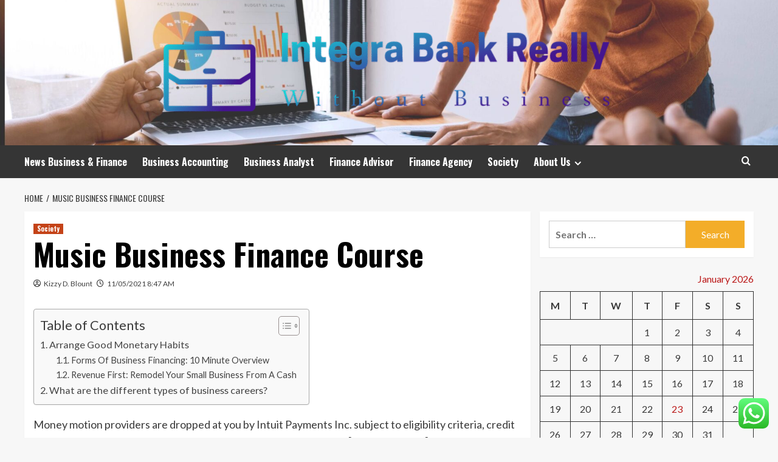

--- FILE ---
content_type: text/html; charset=UTF-8
request_url: https://integrabankreallysucks.com/music-business-finance-course.html
body_size: 65833
content:
<!doctype html>
<html lang="en-US">
<head>
    <meta charset="UTF-8">
    <meta name="viewport" content="width=device-width, initial-scale=1">
    <link rel="profile" href="https://gmpg.org/xfn/11">

    <title>Music Business Finance Course &#8211; Integra Bank Really</title>
<meta name='robots' content='max-image-preview:large' />
<link rel='preload' href='https://fonts.googleapis.com/css?family=Source%2BSans%2BPro%3A400%2C700%7CLato%3A400%2C700&#038;subset=latin&#038;display=swap' as='style' onload="this.onload=null;this.rel='stylesheet'" type='text/css' media='all' crossorigin='anonymous'>
<link rel='preconnect' href='https://fonts.googleapis.com' crossorigin='anonymous'>
<link rel='preconnect' href='https://fonts.gstatic.com' crossorigin='anonymous'>
<link rel='dns-prefetch' href='//fonts.googleapis.com' />
<link rel='preconnect' href='https://fonts.googleapis.com' />
<link rel='preconnect' href='https://fonts.gstatic.com' />
<link rel="alternate" type="application/rss+xml" title="Integra Bank Really &raquo; Feed" href="https://integrabankreallysucks.com/feed" />
<link rel="alternate" type="application/rss+xml" title="Integra Bank Really &raquo; Comments Feed" href="https://integrabankreallysucks.com/comments/feed" />
<link rel="alternate" title="oEmbed (JSON)" type="application/json+oembed" href="https://integrabankreallysucks.com/wp-json/oembed/1.0/embed?url=https%3A%2F%2Fintegrabankreallysucks.com%2Fmusic-business-finance-course.html" />
<link rel="alternate" title="oEmbed (XML)" type="text/xml+oembed" href="https://integrabankreallysucks.com/wp-json/oembed/1.0/embed?url=https%3A%2F%2Fintegrabankreallysucks.com%2Fmusic-business-finance-course.html&#038;format=xml" />
<style id='wp-img-auto-sizes-contain-inline-css' type='text/css'>
img:is([sizes=auto i],[sizes^="auto," i]){contain-intrinsic-size:3000px 1500px}
/*# sourceURL=wp-img-auto-sizes-contain-inline-css */
</style>
<link rel='stylesheet' id='ht_ctc_main_css-css' href='https://integrabankreallysucks.com/wp-content/plugins/click-to-chat-for-whatsapp/new/inc/assets/css/main.css?ver=4.36' type='text/css' media='all' />
<style id='wp-emoji-styles-inline-css' type='text/css'>

	img.wp-smiley, img.emoji {
		display: inline !important;
		border: none !important;
		box-shadow: none !important;
		height: 1em !important;
		width: 1em !important;
		margin: 0 0.07em !important;
		vertical-align: -0.1em !important;
		background: none !important;
		padding: 0 !important;
	}
/*# sourceURL=wp-emoji-styles-inline-css */
</style>
<style id='wp-block-library-inline-css' type='text/css'>
:root{--wp-block-synced-color:#7a00df;--wp-block-synced-color--rgb:122,0,223;--wp-bound-block-color:var(--wp-block-synced-color);--wp-editor-canvas-background:#ddd;--wp-admin-theme-color:#007cba;--wp-admin-theme-color--rgb:0,124,186;--wp-admin-theme-color-darker-10:#006ba1;--wp-admin-theme-color-darker-10--rgb:0,107,160.5;--wp-admin-theme-color-darker-20:#005a87;--wp-admin-theme-color-darker-20--rgb:0,90,135;--wp-admin-border-width-focus:2px}@media (min-resolution:192dpi){:root{--wp-admin-border-width-focus:1.5px}}.wp-element-button{cursor:pointer}:root .has-very-light-gray-background-color{background-color:#eee}:root .has-very-dark-gray-background-color{background-color:#313131}:root .has-very-light-gray-color{color:#eee}:root .has-very-dark-gray-color{color:#313131}:root .has-vivid-green-cyan-to-vivid-cyan-blue-gradient-background{background:linear-gradient(135deg,#00d084,#0693e3)}:root .has-purple-crush-gradient-background{background:linear-gradient(135deg,#34e2e4,#4721fb 50%,#ab1dfe)}:root .has-hazy-dawn-gradient-background{background:linear-gradient(135deg,#faaca8,#dad0ec)}:root .has-subdued-olive-gradient-background{background:linear-gradient(135deg,#fafae1,#67a671)}:root .has-atomic-cream-gradient-background{background:linear-gradient(135deg,#fdd79a,#004a59)}:root .has-nightshade-gradient-background{background:linear-gradient(135deg,#330968,#31cdcf)}:root .has-midnight-gradient-background{background:linear-gradient(135deg,#020381,#2874fc)}:root{--wp--preset--font-size--normal:16px;--wp--preset--font-size--huge:42px}.has-regular-font-size{font-size:1em}.has-larger-font-size{font-size:2.625em}.has-normal-font-size{font-size:var(--wp--preset--font-size--normal)}.has-huge-font-size{font-size:var(--wp--preset--font-size--huge)}.has-text-align-center{text-align:center}.has-text-align-left{text-align:left}.has-text-align-right{text-align:right}.has-fit-text{white-space:nowrap!important}#end-resizable-editor-section{display:none}.aligncenter{clear:both}.items-justified-left{justify-content:flex-start}.items-justified-center{justify-content:center}.items-justified-right{justify-content:flex-end}.items-justified-space-between{justify-content:space-between}.screen-reader-text{border:0;clip-path:inset(50%);height:1px;margin:-1px;overflow:hidden;padding:0;position:absolute;width:1px;word-wrap:normal!important}.screen-reader-text:focus{background-color:#ddd;clip-path:none;color:#444;display:block;font-size:1em;height:auto;left:5px;line-height:normal;padding:15px 23px 14px;text-decoration:none;top:5px;width:auto;z-index:100000}html :where(.has-border-color){border-style:solid}html :where([style*=border-top-color]){border-top-style:solid}html :where([style*=border-right-color]){border-right-style:solid}html :where([style*=border-bottom-color]){border-bottom-style:solid}html :where([style*=border-left-color]){border-left-style:solid}html :where([style*=border-width]){border-style:solid}html :where([style*=border-top-width]){border-top-style:solid}html :where([style*=border-right-width]){border-right-style:solid}html :where([style*=border-bottom-width]){border-bottom-style:solid}html :where([style*=border-left-width]){border-left-style:solid}html :where(img[class*=wp-image-]){height:auto;max-width:100%}:where(figure){margin:0 0 1em}html :where(.is-position-sticky){--wp-admin--admin-bar--position-offset:var(--wp-admin--admin-bar--height,0px)}@media screen and (max-width:600px){html :where(.is-position-sticky){--wp-admin--admin-bar--position-offset:0px}}

/*# sourceURL=wp-block-library-inline-css */
</style><style id='global-styles-inline-css' type='text/css'>
:root{--wp--preset--aspect-ratio--square: 1;--wp--preset--aspect-ratio--4-3: 4/3;--wp--preset--aspect-ratio--3-4: 3/4;--wp--preset--aspect-ratio--3-2: 3/2;--wp--preset--aspect-ratio--2-3: 2/3;--wp--preset--aspect-ratio--16-9: 16/9;--wp--preset--aspect-ratio--9-16: 9/16;--wp--preset--color--black: #000000;--wp--preset--color--cyan-bluish-gray: #abb8c3;--wp--preset--color--white: #ffffff;--wp--preset--color--pale-pink: #f78da7;--wp--preset--color--vivid-red: #cf2e2e;--wp--preset--color--luminous-vivid-orange: #ff6900;--wp--preset--color--luminous-vivid-amber: #fcb900;--wp--preset--color--light-green-cyan: #7bdcb5;--wp--preset--color--vivid-green-cyan: #00d084;--wp--preset--color--pale-cyan-blue: #8ed1fc;--wp--preset--color--vivid-cyan-blue: #0693e3;--wp--preset--color--vivid-purple: #9b51e0;--wp--preset--gradient--vivid-cyan-blue-to-vivid-purple: linear-gradient(135deg,rgb(6,147,227) 0%,rgb(155,81,224) 100%);--wp--preset--gradient--light-green-cyan-to-vivid-green-cyan: linear-gradient(135deg,rgb(122,220,180) 0%,rgb(0,208,130) 100%);--wp--preset--gradient--luminous-vivid-amber-to-luminous-vivid-orange: linear-gradient(135deg,rgb(252,185,0) 0%,rgb(255,105,0) 100%);--wp--preset--gradient--luminous-vivid-orange-to-vivid-red: linear-gradient(135deg,rgb(255,105,0) 0%,rgb(207,46,46) 100%);--wp--preset--gradient--very-light-gray-to-cyan-bluish-gray: linear-gradient(135deg,rgb(238,238,238) 0%,rgb(169,184,195) 100%);--wp--preset--gradient--cool-to-warm-spectrum: linear-gradient(135deg,rgb(74,234,220) 0%,rgb(151,120,209) 20%,rgb(207,42,186) 40%,rgb(238,44,130) 60%,rgb(251,105,98) 80%,rgb(254,248,76) 100%);--wp--preset--gradient--blush-light-purple: linear-gradient(135deg,rgb(255,206,236) 0%,rgb(152,150,240) 100%);--wp--preset--gradient--blush-bordeaux: linear-gradient(135deg,rgb(254,205,165) 0%,rgb(254,45,45) 50%,rgb(107,0,62) 100%);--wp--preset--gradient--luminous-dusk: linear-gradient(135deg,rgb(255,203,112) 0%,rgb(199,81,192) 50%,rgb(65,88,208) 100%);--wp--preset--gradient--pale-ocean: linear-gradient(135deg,rgb(255,245,203) 0%,rgb(182,227,212) 50%,rgb(51,167,181) 100%);--wp--preset--gradient--electric-grass: linear-gradient(135deg,rgb(202,248,128) 0%,rgb(113,206,126) 100%);--wp--preset--gradient--midnight: linear-gradient(135deg,rgb(2,3,129) 0%,rgb(40,116,252) 100%);--wp--preset--font-size--small: 13px;--wp--preset--font-size--medium: 20px;--wp--preset--font-size--large: 36px;--wp--preset--font-size--x-large: 42px;--wp--preset--spacing--20: 0.44rem;--wp--preset--spacing--30: 0.67rem;--wp--preset--spacing--40: 1rem;--wp--preset--spacing--50: 1.5rem;--wp--preset--spacing--60: 2.25rem;--wp--preset--spacing--70: 3.38rem;--wp--preset--spacing--80: 5.06rem;--wp--preset--shadow--natural: 6px 6px 9px rgba(0, 0, 0, 0.2);--wp--preset--shadow--deep: 12px 12px 50px rgba(0, 0, 0, 0.4);--wp--preset--shadow--sharp: 6px 6px 0px rgba(0, 0, 0, 0.2);--wp--preset--shadow--outlined: 6px 6px 0px -3px rgb(255, 255, 255), 6px 6px rgb(0, 0, 0);--wp--preset--shadow--crisp: 6px 6px 0px rgb(0, 0, 0);}:root { --wp--style--global--content-size: 800px;--wp--style--global--wide-size: 1200px; }:where(body) { margin: 0; }.wp-site-blocks > .alignleft { float: left; margin-right: 2em; }.wp-site-blocks > .alignright { float: right; margin-left: 2em; }.wp-site-blocks > .aligncenter { justify-content: center; margin-left: auto; margin-right: auto; }:where(.wp-site-blocks) > * { margin-block-start: 24px; margin-block-end: 0; }:where(.wp-site-blocks) > :first-child { margin-block-start: 0; }:where(.wp-site-blocks) > :last-child { margin-block-end: 0; }:root { --wp--style--block-gap: 24px; }:root :where(.is-layout-flow) > :first-child{margin-block-start: 0;}:root :where(.is-layout-flow) > :last-child{margin-block-end: 0;}:root :where(.is-layout-flow) > *{margin-block-start: 24px;margin-block-end: 0;}:root :where(.is-layout-constrained) > :first-child{margin-block-start: 0;}:root :where(.is-layout-constrained) > :last-child{margin-block-end: 0;}:root :where(.is-layout-constrained) > *{margin-block-start: 24px;margin-block-end: 0;}:root :where(.is-layout-flex){gap: 24px;}:root :where(.is-layout-grid){gap: 24px;}.is-layout-flow > .alignleft{float: left;margin-inline-start: 0;margin-inline-end: 2em;}.is-layout-flow > .alignright{float: right;margin-inline-start: 2em;margin-inline-end: 0;}.is-layout-flow > .aligncenter{margin-left: auto !important;margin-right: auto !important;}.is-layout-constrained > .alignleft{float: left;margin-inline-start: 0;margin-inline-end: 2em;}.is-layout-constrained > .alignright{float: right;margin-inline-start: 2em;margin-inline-end: 0;}.is-layout-constrained > .aligncenter{margin-left: auto !important;margin-right: auto !important;}.is-layout-constrained > :where(:not(.alignleft):not(.alignright):not(.alignfull)){max-width: var(--wp--style--global--content-size);margin-left: auto !important;margin-right: auto !important;}.is-layout-constrained > .alignwide{max-width: var(--wp--style--global--wide-size);}body .is-layout-flex{display: flex;}.is-layout-flex{flex-wrap: wrap;align-items: center;}.is-layout-flex > :is(*, div){margin: 0;}body .is-layout-grid{display: grid;}.is-layout-grid > :is(*, div){margin: 0;}body{padding-top: 0px;padding-right: 0px;padding-bottom: 0px;padding-left: 0px;}a:where(:not(.wp-element-button)){text-decoration: none;}:root :where(.wp-element-button, .wp-block-button__link){background-color: #32373c;border-radius: 0;border-width: 0;color: #fff;font-family: inherit;font-size: inherit;font-style: inherit;font-weight: inherit;letter-spacing: inherit;line-height: inherit;padding-top: calc(0.667em + 2px);padding-right: calc(1.333em + 2px);padding-bottom: calc(0.667em + 2px);padding-left: calc(1.333em + 2px);text-decoration: none;text-transform: inherit;}.has-black-color{color: var(--wp--preset--color--black) !important;}.has-cyan-bluish-gray-color{color: var(--wp--preset--color--cyan-bluish-gray) !important;}.has-white-color{color: var(--wp--preset--color--white) !important;}.has-pale-pink-color{color: var(--wp--preset--color--pale-pink) !important;}.has-vivid-red-color{color: var(--wp--preset--color--vivid-red) !important;}.has-luminous-vivid-orange-color{color: var(--wp--preset--color--luminous-vivid-orange) !important;}.has-luminous-vivid-amber-color{color: var(--wp--preset--color--luminous-vivid-amber) !important;}.has-light-green-cyan-color{color: var(--wp--preset--color--light-green-cyan) !important;}.has-vivid-green-cyan-color{color: var(--wp--preset--color--vivid-green-cyan) !important;}.has-pale-cyan-blue-color{color: var(--wp--preset--color--pale-cyan-blue) !important;}.has-vivid-cyan-blue-color{color: var(--wp--preset--color--vivid-cyan-blue) !important;}.has-vivid-purple-color{color: var(--wp--preset--color--vivid-purple) !important;}.has-black-background-color{background-color: var(--wp--preset--color--black) !important;}.has-cyan-bluish-gray-background-color{background-color: var(--wp--preset--color--cyan-bluish-gray) !important;}.has-white-background-color{background-color: var(--wp--preset--color--white) !important;}.has-pale-pink-background-color{background-color: var(--wp--preset--color--pale-pink) !important;}.has-vivid-red-background-color{background-color: var(--wp--preset--color--vivid-red) !important;}.has-luminous-vivid-orange-background-color{background-color: var(--wp--preset--color--luminous-vivid-orange) !important;}.has-luminous-vivid-amber-background-color{background-color: var(--wp--preset--color--luminous-vivid-amber) !important;}.has-light-green-cyan-background-color{background-color: var(--wp--preset--color--light-green-cyan) !important;}.has-vivid-green-cyan-background-color{background-color: var(--wp--preset--color--vivid-green-cyan) !important;}.has-pale-cyan-blue-background-color{background-color: var(--wp--preset--color--pale-cyan-blue) !important;}.has-vivid-cyan-blue-background-color{background-color: var(--wp--preset--color--vivid-cyan-blue) !important;}.has-vivid-purple-background-color{background-color: var(--wp--preset--color--vivid-purple) !important;}.has-black-border-color{border-color: var(--wp--preset--color--black) !important;}.has-cyan-bluish-gray-border-color{border-color: var(--wp--preset--color--cyan-bluish-gray) !important;}.has-white-border-color{border-color: var(--wp--preset--color--white) !important;}.has-pale-pink-border-color{border-color: var(--wp--preset--color--pale-pink) !important;}.has-vivid-red-border-color{border-color: var(--wp--preset--color--vivid-red) !important;}.has-luminous-vivid-orange-border-color{border-color: var(--wp--preset--color--luminous-vivid-orange) !important;}.has-luminous-vivid-amber-border-color{border-color: var(--wp--preset--color--luminous-vivid-amber) !important;}.has-light-green-cyan-border-color{border-color: var(--wp--preset--color--light-green-cyan) !important;}.has-vivid-green-cyan-border-color{border-color: var(--wp--preset--color--vivid-green-cyan) !important;}.has-pale-cyan-blue-border-color{border-color: var(--wp--preset--color--pale-cyan-blue) !important;}.has-vivid-cyan-blue-border-color{border-color: var(--wp--preset--color--vivid-cyan-blue) !important;}.has-vivid-purple-border-color{border-color: var(--wp--preset--color--vivid-purple) !important;}.has-vivid-cyan-blue-to-vivid-purple-gradient-background{background: var(--wp--preset--gradient--vivid-cyan-blue-to-vivid-purple) !important;}.has-light-green-cyan-to-vivid-green-cyan-gradient-background{background: var(--wp--preset--gradient--light-green-cyan-to-vivid-green-cyan) !important;}.has-luminous-vivid-amber-to-luminous-vivid-orange-gradient-background{background: var(--wp--preset--gradient--luminous-vivid-amber-to-luminous-vivid-orange) !important;}.has-luminous-vivid-orange-to-vivid-red-gradient-background{background: var(--wp--preset--gradient--luminous-vivid-orange-to-vivid-red) !important;}.has-very-light-gray-to-cyan-bluish-gray-gradient-background{background: var(--wp--preset--gradient--very-light-gray-to-cyan-bluish-gray) !important;}.has-cool-to-warm-spectrum-gradient-background{background: var(--wp--preset--gradient--cool-to-warm-spectrum) !important;}.has-blush-light-purple-gradient-background{background: var(--wp--preset--gradient--blush-light-purple) !important;}.has-blush-bordeaux-gradient-background{background: var(--wp--preset--gradient--blush-bordeaux) !important;}.has-luminous-dusk-gradient-background{background: var(--wp--preset--gradient--luminous-dusk) !important;}.has-pale-ocean-gradient-background{background: var(--wp--preset--gradient--pale-ocean) !important;}.has-electric-grass-gradient-background{background: var(--wp--preset--gradient--electric-grass) !important;}.has-midnight-gradient-background{background: var(--wp--preset--gradient--midnight) !important;}.has-small-font-size{font-size: var(--wp--preset--font-size--small) !important;}.has-medium-font-size{font-size: var(--wp--preset--font-size--medium) !important;}.has-large-font-size{font-size: var(--wp--preset--font-size--large) !important;}.has-x-large-font-size{font-size: var(--wp--preset--font-size--x-large) !important;}
/*# sourceURL=global-styles-inline-css */
</style>

<link rel='stylesheet' id='contact-form-7-css' href='https://integrabankreallysucks.com/wp-content/plugins/contact-form-7/includes/css/styles.css?ver=6.1.4' type='text/css' media='all' />
<style id='contact-form-7-inline-css' type='text/css'>
.wpcf7 .wpcf7-recaptcha iframe {margin-bottom: 0;}.wpcf7 .wpcf7-recaptcha[data-align="center"] > div {margin: 0 auto;}.wpcf7 .wpcf7-recaptcha[data-align="right"] > div {margin: 0 0 0 auto;}
/*# sourceURL=contact-form-7-inline-css */
</style>
<link rel='stylesheet' id='ez-toc-css' href='https://integrabankreallysucks.com/wp-content/plugins/easy-table-of-contents/assets/css/screen.min.css?ver=2.0.80' type='text/css' media='all' />
<style id='ez-toc-inline-css' type='text/css'>
div#ez-toc-container .ez-toc-title {font-size: 120%;}div#ez-toc-container .ez-toc-title {font-weight: 500;}div#ez-toc-container ul li , div#ez-toc-container ul li a {font-size: 95%;}div#ez-toc-container ul li , div#ez-toc-container ul li a {font-weight: 500;}div#ez-toc-container nav ul ul li {font-size: 90%;}.ez-toc-box-title {font-weight: bold; margin-bottom: 10px; text-align: center; text-transform: uppercase; letter-spacing: 1px; color: #666; padding-bottom: 5px;position:absolute;top:-4%;left:5%;background-color: inherit;transition: top 0.3s ease;}.ez-toc-box-title.toc-closed {top:-25%;}
.ez-toc-container-direction {direction: ltr;}.ez-toc-counter ul{counter-reset: item ;}.ez-toc-counter nav ul li a::before {content: counters(item, '.', decimal) '. ';display: inline-block;counter-increment: item;flex-grow: 0;flex-shrink: 0;margin-right: .2em; float: left; }.ez-toc-widget-direction {direction: ltr;}.ez-toc-widget-container ul{counter-reset: item ;}.ez-toc-widget-container nav ul li a::before {content: counters(item, '.', decimal) '. ';display: inline-block;counter-increment: item;flex-grow: 0;flex-shrink: 0;margin-right: .2em; float: left; }
/*# sourceURL=ez-toc-inline-css */
</style>
<link rel='stylesheet' id='hardnews-google-fonts-css' href='https://fonts.googleapis.com/css?family=Oswald:300,400,700' type='text/css' media='all' />
<link rel='stylesheet' id='bootstrap-css' href='https://integrabankreallysucks.com/wp-content/themes/covernews/assets/bootstrap/css/bootstrap.min.css?ver=6.9' type='text/css' media='all' />
<link rel='stylesheet' id='covernews-style-css' href='https://integrabankreallysucks.com/wp-content/themes/covernews/style.min.css?ver=2.0.3' type='text/css' media='all' />
<link rel='stylesheet' id='hardnews-css' href='https://integrabankreallysucks.com/wp-content/themes/hardnews/style.css?ver=2.0.3' type='text/css' media='all' />
<link rel='stylesheet' id='covernews-google-fonts-css' href='https://fonts.googleapis.com/css?family=Source%2BSans%2BPro%3A400%2C700%7CLato%3A400%2C700&#038;subset=latin&#038;display=swap' type='text/css' media='all' />
<link rel='stylesheet' id='covernews-icons-css' href='https://integrabankreallysucks.com/wp-content/themes/covernews/assets/icons/style.css?ver=6.9' type='text/css' media='all' />
<script type="text/javascript" src="https://integrabankreallysucks.com/wp-includes/js/jquery/jquery.min.js?ver=3.7.1" id="jquery-core-js"></script>
<script type="text/javascript" src="https://integrabankreallysucks.com/wp-includes/js/jquery/jquery-migrate.min.js?ver=3.4.1" id="jquery-migrate-js"></script>
<link rel="https://api.w.org/" href="https://integrabankreallysucks.com/wp-json/" /><link rel="alternate" title="JSON" type="application/json" href="https://integrabankreallysucks.com/wp-json/wp/v2/posts/4097" /><link rel="EditURI" type="application/rsd+xml" title="RSD" href="https://integrabankreallysucks.com/xmlrpc.php?rsd" />
<meta name="generator" content="WordPress 6.9" />
<link rel="canonical" href="https://integrabankreallysucks.com/music-business-finance-course.html" />
<link rel='shortlink' href='https://integrabankreallysucks.com/?p=4097' />
<!-- HFCM by 99 Robots - Snippet # 6: Google Console -->
<meta name="google-site-verification" content="mwADXjqzT9tksP9stqRrqZ3okcItzlzzIny4qH1U7iA" />
<!-- /end HFCM by 99 Robots -->
<link rel="preload" href="https://integrabankreallysucks.com/wp-content/uploads/2025/07/cropped-61ded9e2811f9930db550b67_shutterstock_1517844719-business-1-1-scaled-1.jpg" as="image">        <style type="text/css">
                        body .masthead-banner.data-bg:before {
                background: rgba(0,0,0,0);
            }
                        .site-title,
            .site-description {
                position: absolute;
                clip: rect(1px, 1px, 1px, 1px);
                display: none;
            }

                    .elementor-template-full-width .elementor-section.elementor-section-full_width > .elementor-container,
        .elementor-template-full-width .elementor-section.elementor-section-boxed > .elementor-container{
            max-width: 1200px;
        }
        @media (min-width: 1600px){
            .elementor-template-full-width .elementor-section.elementor-section-full_width > .elementor-container,
            .elementor-template-full-width .elementor-section.elementor-section-boxed > .elementor-container{
                max-width: 1600px;
            }
        }
        
        .align-content-left .elementor-section-stretched,
        .align-content-right .elementor-section-stretched {
            max-width: 100%;
            left: 0 !important;
        }


        </style>
        <link rel="icon" href="https://integrabankreallysucks.com/wp-content/uploads/2025/07/cropped-cover-scaled-1-32x32.png" sizes="32x32" />
<link rel="icon" href="https://integrabankreallysucks.com/wp-content/uploads/2025/07/cropped-cover-scaled-1-192x192.png" sizes="192x192" />
<link rel="apple-touch-icon" href="https://integrabankreallysucks.com/wp-content/uploads/2025/07/cropped-cover-scaled-1-180x180.png" />
<meta name="msapplication-TileImage" content="https://integrabankreallysucks.com/wp-content/uploads/2025/07/cropped-cover-scaled-1-270x270.png" />
<link rel="preload" as="image" href="https://douglaselectrical.com/wp-content/uploads/2022/09/DuctorSeal-hermetic-wire-cable-feedthroughs_765x350.jpg"><link rel="preload" as="image" href="https://assets.weforum.org/article/image/large_UB7j0ZlT29WNdkmn7T5fJbXiISg3zKvHVe9z38RfgH8.jpg"><link rel="preload" as="image" href="https://integrabankreallysucks.com/wp-content/uploads/2025/09/image-29-1024x696.png"><link rel="preload" as="image" href="https://integrabankreallysucks.com/wp-content/uploads/2025/09/image-39.png"><link rel="preload" as="image" href="https://integrabankreallysucks.com/wp-content/uploads/2025/09/image-71-1024x682.png"><link rel="preload" as="image" href="https://integrabankreallysucks.com/wp-content/uploads/2025/09/image-4-1024x538.png"><link rel="preload" as="image" href="https://integrabankreallysucks.com/wp-content/uploads/2025/09/image-5-1024x464.png"><link rel="preload" as="image" href="https://integrabankreallysucks.com/wp-content/uploads/2025/09/image-95-1024x640.png"></head>









<body class="wp-singular post-template-default single single-post postid-4097 single-format-standard wp-custom-logo wp-embed-responsive wp-theme-covernews wp-child-theme-hardnews default-content-layout archive-layout-grid scrollup-sticky-header aft-sticky-header aft-sticky-sidebar default aft-container-default aft-main-banner-slider-editors-picks-trending single-content-mode-default header-image-default align-content-left aft-and">


<div id="page" class="site">
    <a class="skip-link screen-reader-text" href="#content">Skip to content</a>

<div class="header-layout-3">
<header id="masthead" class="site-header">
        <div class="masthead-banner data-bg" data-background="https://integrabankreallysucks.com/wp-content/uploads/2025/07/cropped-61ded9e2811f9930db550b67_shutterstock_1517844719-business-1-1-scaled-1.jpg">
        <div class="container">
            <div class="row">
                <div class="col-md-12">
                    <div class="site-branding">
                        <a href="https://integrabankreallysucks.com/" class="custom-logo-link" rel="home"><img width="750" height="148" src="https://integrabankreallysucks.com/wp-content/uploads/2025/07/cropped-default.png" class="custom-logo" alt="Integra Bank Really" decoding="async" fetchpriority="high" srcset="https://integrabankreallysucks.com/wp-content/uploads/2025/07/cropped-default.png 750w, https://integrabankreallysucks.com/wp-content/uploads/2025/07/cropped-default-300x59.png 300w" sizes="(max-width: 750px) 100vw, 750px" loading="lazy" /></a>                            <p class="site-title font-family-1">
                                <a href="https://integrabankreallysucks.com/"
                                   rel="home">Integra Bank Really</a>
                            </p>
                        
                                                    <p class="site-description">Without Business</p>
                                            </div>
                </div>
                <div class="col-md-12">
                                    </div>
            </div>
        </div>
    </div>
    <nav id="site-navigation" class="main-navigation">
        <div class="container">
            <div class="row">
                <div class="kol-12">
                    <div class="navigation-container">



                        <span class="toggle-menu" aria-controls="primary-menu" aria-expanded="false">
                                <span class="screen-reader-text">Primary Menu</span>
                                 <i class="ham"></i>
                        </span>
                        <span class="af-mobile-site-title-wrap">
                            <a href="https://integrabankreallysucks.com/" class="custom-logo-link" rel="home"><img width="750" height="148" src="https://integrabankreallysucks.com/wp-content/uploads/2025/07/cropped-default.png" class="custom-logo" alt="Integra Bank Really" decoding="async" srcset="https://integrabankreallysucks.com/wp-content/uploads/2025/07/cropped-default.png 750w, https://integrabankreallysucks.com/wp-content/uploads/2025/07/cropped-default-300x59.png 300w" sizes="(max-width: 750px) 100vw, 750px" loading="lazy" /></a>                            <p class="site-title font-family-1">
                                <a href="https://integrabankreallysucks.com/"
                                   rel="home">Integra Bank Really</a>
                            </p>
                        </span>
                        <div class="menu main-menu"><ul id="primary-menu" class="menu"><li id="menu-item-4798" class="menu-item menu-item-type-taxonomy menu-item-object-category menu-item-4798"><a href="https://integrabankreallysucks.com/category/news-business-finance">News Business &amp; Finance</a></li>
<li id="menu-item-4794" class="menu-item menu-item-type-taxonomy menu-item-object-category menu-item-4794"><a href="https://integrabankreallysucks.com/category/business-accounting">Business Accounting</a></li>
<li id="menu-item-4795" class="menu-item menu-item-type-taxonomy menu-item-object-category menu-item-4795"><a href="https://integrabankreallysucks.com/category/business-analyst">Business Analyst</a></li>
<li id="menu-item-4796" class="menu-item menu-item-type-taxonomy menu-item-object-category menu-item-4796"><a href="https://integrabankreallysucks.com/category/finance-advisor">Finance Advisor</a></li>
<li id="menu-item-4797" class="menu-item menu-item-type-taxonomy menu-item-object-category menu-item-4797"><a href="https://integrabankreallysucks.com/category/finance-agency">Finance Agency</a></li>
<li id="menu-item-4799" class="menu-item menu-item-type-taxonomy menu-item-object-category current-post-ancestor current-menu-parent current-post-parent menu-item-4799"><a href="https://integrabankreallysucks.com/category/society">Society</a></li>
<li id="menu-item-4789" class="menu-item menu-item-type-post_type menu-item-object-page menu-item-has-children menu-item-4789"><a href="https://integrabankreallysucks.com/about-us">About Us</a>
<ul class="sub-menu">
	<li id="menu-item-4790" class="menu-item menu-item-type-post_type menu-item-object-page menu-item-4790"><a href="https://integrabankreallysucks.com/advertise-here">Advertise Here</a></li>
	<li id="menu-item-4791" class="menu-item menu-item-type-post_type menu-item-object-page menu-item-4791"><a href="https://integrabankreallysucks.com/contact-us">Contact Us</a></li>
	<li id="menu-item-4792" class="menu-item menu-item-type-post_type menu-item-object-page menu-item-4792"><a href="https://integrabankreallysucks.com/disclosure-policy">Privacy Policy</a></li>
	<li id="menu-item-4793" class="menu-item menu-item-type-post_type menu-item-object-page menu-item-4793"><a href="https://integrabankreallysucks.com/sitemap">Sitemap</a></li>
</ul>
</li>
</ul></div>
                        <div class="cart-search">

                            <div class="af-search-wrap">
                                <div class="search-overlay">
                                    <a href="#" title="Search" class="search-icon">
                                        <i class="fa fa-search"></i>
                                    </a>
                                    <div class="af-search-form">
                                        <form role="search" method="get" class="search-form" action="https://integrabankreallysucks.com/">
				<label>
					<span class="screen-reader-text">Search for:</span>
					<input type="search" class="search-field" placeholder="Search &hellip;" value="" name="s" />
				</label>
				<input type="submit" class="search-submit" value="Search" />
			</form>                                    </div>
                                </div>
                            </div>
                        </div>


                    </div>
                </div>
            </div>
        </div>
    </nav>
</header>


</div>



    <div id="content" class="container">
    <div class="em-breadcrumbs font-family-1 covernews-breadcrumbs">
      <div class="row">
        <div role="navigation" aria-label="Breadcrumbs" class="breadcrumb-trail breadcrumbs" itemprop="breadcrumb"><ul class="trail-items" itemscope itemtype="http://schema.org/BreadcrumbList"><meta name="numberOfItems" content="2" /><meta name="itemListOrder" content="Ascending" /><li itemprop="itemListElement" itemscope itemtype="http://schema.org/ListItem" class="trail-item trail-begin"><a href="https://integrabankreallysucks.com" rel="home" itemprop="item"><span itemprop="name">Home</span></a><meta itemprop="position" content="1" /></li><li itemprop="itemListElement" itemscope itemtype="http://schema.org/ListItem" class="trail-item trail-end"><a href="https://integrabankreallysucks.com/music-business-finance-course.html" itemprop="item"><span itemprop="name">Music Business Finance Course</span></a><meta itemprop="position" content="2" /></li></ul></div>      </div>
    </div>
        <div class="section-block-upper row">
                <div id="primary" class="content-area">
                    <main id="main" class="site-main">

                                                    <article id="post-4097" class="af-single-article post-4097 post type-post status-publish format-standard hentry category-society tag-business tag-course tag-finance tag-music">
                                <div class="entry-content-wrap">
                                    <header class="entry-header">

    <div class="header-details-wrapper">
        <div class="entry-header-details">
                            <div class="figure-categories figure-categories-bg">
                                        <ul class="cat-links"><li class="meta-category">
                             <a class="covernews-categories category-color-1"
                            href="https://integrabankreallysucks.com/category/society" 
                            aria-label="View all posts in Society"> 
                                 Society
                             </a>
                        </li></ul>                </div>
                        <h1 class="entry-title">Music Business Finance Course</h1>
            
                
    <span class="author-links">

      
        <span class="item-metadata posts-author">
          <i class="far fa-user-circle"></i>
                          <a href="https://integrabankreallysucks.com/author/kizzy-d-blount">
                    Kizzy D. Blount                </a>
               </span>
                    <span class="item-metadata posts-date">
          <i class="far fa-clock"></i>
          <a href="https://integrabankreallysucks.com/2021/05">
            11/05/2021 8:47 AM          </a>
        </span>
                </span>
                

                    </div>
    </div>

        <div class="aft-post-thumbnail-wrapper">    
            </div>
    </header><!-- .entry-header -->                                    

    <div class="entry-content">
        <div id="ez-toc-container" class="ez-toc-v2_0_80 counter-hierarchy ez-toc-counter ez-toc-grey ez-toc-container-direction">
<div class="ez-toc-title-container">
<p class="ez-toc-title ez-toc-toggle" style="cursor:pointer">Table of Contents</p>
<span class="ez-toc-title-toggle"><a href="#" class="ez-toc-pull-right ez-toc-btn ez-toc-btn-xs ez-toc-btn-default ez-toc-toggle" aria-label="Toggle Table of Content"><span class="ez-toc-js-icon-con"><span class=""><span class="eztoc-hide" style="display:none;">Toggle</span><span class="ez-toc-icon-toggle-span"><svg style="fill: #999;color:#999" xmlns="http://www.w3.org/2000/svg" class="list-377408" width="20px" height="20px" viewBox="0 0 24 24" fill="none"><path d="M6 6H4v2h2V6zm14 0H8v2h12V6zM4 11h2v2H4v-2zm16 0H8v2h12v-2zM4 16h2v2H4v-2zm16 0H8v2h12v-2z" fill="currentColor"></path></svg><svg style="fill: #999;color:#999" class="arrow-unsorted-368013" xmlns="http://www.w3.org/2000/svg" width="10px" height="10px" viewBox="0 0 24 24" version="1.2" baseProfile="tiny"><path d="M18.2 9.3l-6.2-6.3-6.2 6.3c-.2.2-.3.4-.3.7s.1.5.3.7c.2.2.4.3.7.3h11c.3 0 .5-.1.7-.3.2-.2.3-.5.3-.7s-.1-.5-.3-.7zM5.8 14.7l6.2 6.3 6.2-6.3c.2-.2.3-.5.3-.7s-.1-.5-.3-.7c-.2-.2-.4-.3-.7-.3h-11c-.3 0-.5.1-.7.3-.2.2-.3.5-.3.7s.1.5.3.7z"/></svg></span></span></span></a></span></div>
<nav><ul class='ez-toc-list ez-toc-list-level-1 ' ><li class='ez-toc-page-1 ez-toc-heading-level-2'><a class="ez-toc-link ez-toc-heading-1" href="#Arrange_Good_Monetary_Habits" >Arrange Good Monetary Habits</a><ul class='ez-toc-list-level-3' ><li class='ez-toc-heading-level-3'><a class="ez-toc-link ez-toc-heading-2" href="#Forms_Of_Business_Financing_10_Minute_Overview" >Forms Of Business Financing: 10 Minute Overview</a></li><li class='ez-toc-page-1 ez-toc-heading-level-3'><a class="ez-toc-link ez-toc-heading-3" href="#Revenue_First_Remodel_Your_Small_Business_From_A_Cash" >Revenue First: Remodel Your Small Business From A Cash</a></li></ul></li><li class='ez-toc-page-1 ez-toc-heading-level-2'><a class="ez-toc-link ez-toc-heading-4" href="#What_are_the_different_types_of_business_careers" >What are the different types of business careers?</a></li></ul></nav></div>
<p>Money motion providers are dropped at you by Intuit Payments Inc. subject to eligibility criteria, credit and software approval. Your account will routinely be charged on a [monthly/annual] basis until you cancel.</p>
<p>Some traditional banks may offer one hundred% on-line loan merchandise, as properly, including the extra popular quick-term loans. It could be a number of components, however the main <a href="https://www.tannochbrae.org">Finance</a> difference is that the majority of the mortgage utility process is done on-line. A typical on-line lender is not going to require you to come back into the lender in person to verify or full paperwork.</p>
<h2><span class="ez-toc-section" id="Arrange_Good_Monetary_Habits"></span>Arrange Good Monetary Habits<span class="ez-toc-section-end"></span></h2>
<p>With all these formal-sounding phrases, one would assume that obtaining an MBA is critical to be able to understand the inner workings of business and finance. However, a easy differentiation of those two phrases can significantly assist businessmen who have been utilizing these two phrases interchangeably.</p>
<p>Do you pay folks to make your product or deliver your service? Even when you haven’t hired any staff but, remember to embrace the value of your personal labour to help you consider the efficiency of your corporation.</p>
<h3><span class="ez-toc-section" id="Forms_Of_Business_Financing_10_Minute_Overview"></span>Forms Of Business Financing: 10 Minute Overview<span class="ez-toc-section-end"></span></h3>
<p>Salaries for government accountants are determined by statute or regulation, and tend to be a little lower than in the private sector. , who has served as Capital Impact Partners&#8217; President and Chief Executive Officer since 2016, will transition to function CEO of both Capital Impact Partners and CDC Small Business Finance underneath a new, unified administration structure. , as well asCapital Impact&#8217;s lendingto Federally Qualified Health Centers, inexpensive housing developments, constitution <a href="https://www.wntrshvn.com">Business</a> faculties, and healthy meals retailers. &#8220;Xero&#8221; and &#8220;Beautiful business&#8221; are logos of Xero Limited. Everything you have to know about financing your business in a single helpful printable information. There are a range of business funding choices obtainable, and being clear on your needs will help you find the proper match.</p>
<p><img decoding="async" class='aligncenter' style='display: block;margin-left:auto;margin-right:auto;' src="[data-uri]" width="306px" alt="Business &#038; Finance"/></p>
<p>IMD complies with relevant legal guidelines and rules, including with respect to worldwide sanctions that could be imposed on individuals and international locations. This coverage applies to all purposes for IMD programs from individuals or organizations, and any business or non-commercial partnerships. By distinction, financial literacy is extraordinarily low, and many people lack a fundamental understanding of monetary <a href="https://www.oportocamps.com">Business &#038; Finance</a> administration. That means you possibly can count on distinctive service and thorough, effective advice each time you&#8217;re employed with Pinnacle. We search our markets for the top bankers and recruit them to our ranks. And they aren’t rookies – they&#8217;ve a median of greater than 20 years of experience. In reality, we don’t rent them until they have at least 10 years under their belts at another financial institution.</p>
<h3><span class="ez-toc-section" id="Revenue_First_Remodel_Your_Small_Business_From_A_Cash"></span>Revenue First: Remodel Your Small Business From A Cash<span class="ez-toc-section-end"></span></h3>
<p>Primerica has a robust stability sheet and continues to be properly-capitalized to fulfill the future funding wants of both Primerica and e-TeleQuote’s businesses. As of March 31, 2021, invested property and cash at the holding company was $369.four million, reflecting the liquidity construct-up to fund the acquisition of e-TeleQuote. The $100 million distribution from the Company’s Canadian subsidiary is anticipated to happen simply previous to the closing of the e-TeleQuote transaction. Primerica Life Insurance Company’s statutory danger-based mostly capital ratio was estimated to be roughly 400% at March 31, 2021.</p>
<div itemScope itemProp="mainEntity" itemType="https://schema.org/Question">
<div itemProp="name">
<h2><span class="ez-toc-section" id="What_are_the_different_types_of_business_careers"></span>What are the different types of business careers?<span class="ez-toc-section-end"></span></h2>
</div>
<div itemScope itemProp="acceptedAnswer" itemType="https://schema.org/Answer">
<div itemProp="text">
<p>Career Field &#8211; BusinessCareer Guides: Multiple Fields.<br />Accounting.<br />Consulting.<br />Entrepreneurship / Small Business.<br />Event Planning &#038; Hospitality.<br />Finance.<br />Human Resources.<br />Leadership Development Programs.<br />More items</p>
</div></div>
</div>
<p>Discover courses, packages, levels, career choices, and salaries associated with business, administration, and administration. The University of Southern California is a global college, and a pacesetter in worldwide schooling. With applications of analysis, research and repair that span international locations and continents, and a worldwide alumni community, USC prepares college students to thrive in the world marketplace. The William C. Dunkelberg Owl Fund (“Owl Fund”) is a student run “worth” equity funding fund that manages a portion of Temple University’s Endowment.</p>
                    <div class="post-item-metadata entry-meta">
                            </div>
               
        
	<nav class="navigation post-navigation" aria-label="Post navigation">
		<h2 class="screen-reader-text">Post navigation</h2>
		<div class="nav-links"><div class="nav-previous"><a href="https://integrabankreallysucks.com/applied-health-and-fitness-bachelors-degree-packages.html" rel="prev">Previous: <span class="em-post-navigation nav-title">Applied Health And Fitness Bachelor&#8217;s Degree Packages</span></a></div><div class="nav-next"><a href="https://integrabankreallysucks.com/education-plan.html" rel="next">Next: <span class="em-post-navigation nav-title">Education Plan</span></a></div></div>
	</nav>            </div><!-- .entry-content -->


                                </div>
                                
<div class="promotionspace enable-promotionspace">
  <div class="em-reated-posts  col-ten">
    <div class="row">
                <h3 class="related-title">
            More Stories          </h3>
                <div class="row">
                      <div class="col-sm-4 latest-posts-grid" data-mh="latest-posts-grid">
              <div class="spotlight-post">
                <figure class="categorised-article inside-img">
                  <div class="categorised-article-wrapper">
                    <div class="data-bg-hover data-bg-categorised read-bg-img">
                      <a href="https://integrabankreallysucks.com/hermetic-feedthroughs-precision-and-protection-in-one.html"
                        aria-label="Hermetic Feedthroughs: Precision and Protection in One">
                        <img post-id="8361" fifu-featured="1" width="300" height="300" src="https://douglaselectrical.com/wp-content/uploads/2022/09/DuctorSeal-hermetic-wire-cable-feedthroughs_765x350.jpg" class="attachment-medium size-medium wp-post-image" alt="Hermetic Feedthroughs: Precision and Protection in One" title="Hermetic Feedthroughs: Precision and Protection in One" title="Hermetic Feedthroughs: Precision and Protection in One" decoding="async" loading="lazy" />                      </a>
                    </div>
                  </div>
                                    <div class="figure-categories figure-categories-bg">

                    <ul class="cat-links"><li class="meta-category">
                             <a class="covernews-categories category-color-1"
                            href="https://integrabankreallysucks.com/category/society" 
                            aria-label="View all posts in Society"> 
                                 Society
                             </a>
                        </li></ul>                  </div>
                </figure>

                <figcaption>

                  <h3 class="article-title article-title-1">
                    <a href="https://integrabankreallysucks.com/hermetic-feedthroughs-precision-and-protection-in-one.html">
                      Hermetic Feedthroughs: Precision and Protection in One                    </a>
                  </h3>
                  <div class="grid-item-metadata">
                    
    <span class="author-links">

      
        <span class="item-metadata posts-author">
          <i class="far fa-user-circle"></i>
                          <a href="https://integrabankreallysucks.com/author/kizzy-d-blount">
                    Kizzy D. Blount                </a>
               </span>
                    <span class="item-metadata posts-date">
          <i class="far fa-clock"></i>
          <a href="https://integrabankreallysucks.com/2026/01">
            05/01/2026 1:47 AM          </a>
        </span>
                </span>
                  </div>
                </figcaption>
              </div>
            </div>
                      <div class="col-sm-4 latest-posts-grid" data-mh="latest-posts-grid">
              <div class="spotlight-post">
                <figure class="categorised-article inside-img">
                  <div class="categorised-article-wrapper">
                    <div class="data-bg-hover data-bg-categorised read-bg-img">
                      <a href="https://integrabankreallysucks.com/shaping-the-future-of-society-together.html"
                        aria-label="Shaping the Future of Society Together">
                        <img post-id="8027" fifu-featured="1" width="300" height="129" src="https://assets.weforum.org/article/image/large_UB7j0ZlT29WNdkmn7T5fJbXiISg3zKvHVe9z38RfgH8.jpg" class="attachment-medium size-medium wp-post-image" alt="Shaping the Future of Society Together" title="Shaping the Future of Society Together" title="Shaping the Future of Society Together" decoding="async" loading="lazy" />                      </a>
                    </div>
                  </div>
                                    <div class="figure-categories figure-categories-bg">

                    <ul class="cat-links"><li class="meta-category">
                             <a class="covernews-categories category-color-1"
                            href="https://integrabankreallysucks.com/category/society" 
                            aria-label="View all posts in Society"> 
                                 Society
                             </a>
                        </li></ul>                  </div>
                </figure>

                <figcaption>

                  <h3 class="article-title article-title-1">
                    <a href="https://integrabankreallysucks.com/shaping-the-future-of-society-together.html">
                      Shaping the Future of Society Together                    </a>
                  </h3>
                  <div class="grid-item-metadata">
                    
    <span class="author-links">

      
        <span class="item-metadata posts-author">
          <i class="far fa-user-circle"></i>
                          <a href="https://integrabankreallysucks.com/author/kizzy-d-blount">
                    Kizzy D. Blount                </a>
               </span>
                    <span class="item-metadata posts-date">
          <i class="far fa-clock"></i>
          <a href="https://integrabankreallysucks.com/2025/12">
            30/12/2025 1:50 PM          </a>
        </span>
                </span>
                  </div>
                </figcaption>
              </div>
            </div>
                      <div class="col-sm-4 latest-posts-grid" data-mh="latest-posts-grid">
              <div class="spotlight-post">
                <figure class="categorised-article inside-img">
                  <div class="categorised-article-wrapper">
                    <div class="data-bg-hover data-bg-categorised read-bg-img">
                      <a href="https://integrabankreallysucks.com/the-impact-of-finance-on-society-growth.html"
                        aria-label="The Impact of Finance on Society Growth">
                        <img post-id="7928" fifu-featured="1" width="300" height="300" src="https://integrabankreallysucks.com/wp-content/uploads/2025/09/image-29-1024x696.png" class="attachment-medium size-medium wp-post-image" alt="The Impact of Finance on Society Growth" title="The Impact of Finance on Society Growth" title="The Impact of Finance on Society Growth" decoding="async" loading="lazy" />                      </a>
                    </div>
                  </div>
                                    <div class="figure-categories figure-categories-bg">

                    <ul class="cat-links"><li class="meta-category">
                             <a class="covernews-categories category-color-1"
                            href="https://integrabankreallysucks.com/category/society" 
                            aria-label="View all posts in Society"> 
                                 Society
                             </a>
                        </li></ul>                  </div>
                </figure>

                <figcaption>

                  <h3 class="article-title article-title-1">
                    <a href="https://integrabankreallysucks.com/the-impact-of-finance-on-society-growth.html">
                      The Impact of Finance on Society Growth                    </a>
                  </h3>
                  <div class="grid-item-metadata">
                    
    <span class="author-links">

      
        <span class="item-metadata posts-author">
          <i class="far fa-user-circle"></i>
                          <a href="https://integrabankreallysucks.com/author/kizzy-d-blount">
                    Kizzy D. Blount                </a>
               </span>
                    <span class="item-metadata posts-date">
          <i class="far fa-clock"></i>
          <a href="https://integrabankreallysucks.com/2025/12">
            12/12/2025 2:05 PM          </a>
        </span>
                </span>
                  </div>
                </figcaption>
              </div>
            </div>
                  </div>
      
    </div>
  </div>
</div>
                                                            </article>
                        
                    </main><!-- #main -->
                </div><!-- #primary -->
                                <aside id="secondary" class="widget-area sidebar-sticky-top">
	<div id="search-2" class="widget covernews-widget widget_search"><form role="search" method="get" class="search-form" action="https://integrabankreallysucks.com/">
				<label>
					<span class="screen-reader-text">Search for:</span>
					<input type="search" class="search-field" placeholder="Search &hellip;" value="" name="s" />
				</label>
				<input type="submit" class="search-submit" value="Search" />
			</form></div><div id="calendar-2" class="widget covernews-widget widget_calendar"><div id="calendar_wrap" class="calendar_wrap"><table id="wp-calendar" class="wp-calendar-table">
	<caption>January 2026</caption>
	<thead>
	<tr>
		<th scope="col" aria-label="Monday">M</th>
		<th scope="col" aria-label="Tuesday">T</th>
		<th scope="col" aria-label="Wednesday">W</th>
		<th scope="col" aria-label="Thursday">T</th>
		<th scope="col" aria-label="Friday">F</th>
		<th scope="col" aria-label="Saturday">S</th>
		<th scope="col" aria-label="Sunday">S</th>
	</tr>
	</thead>
	<tbody>
	<tr>
		<td colspan="3" class="pad">&nbsp;</td><td>1</td><td><a href="https://integrabankreallysucks.com/2026/01/02" aria-label="Posts published on January 2, 2026">2</a></td><td>3</td><td><a href="https://integrabankreallysucks.com/2026/01/04" aria-label="Posts published on January 4, 2026">4</a></td>
	</tr>
	<tr>
		<td><a href="https://integrabankreallysucks.com/2026/01/05" aria-label="Posts published on January 5, 2026">5</a></td><td><a href="https://integrabankreallysucks.com/2026/01/06" aria-label="Posts published on January 6, 2026">6</a></td><td>7</td><td>8</td><td>9</td><td><a href="https://integrabankreallysucks.com/2026/01/10" aria-label="Posts published on January 10, 2026">10</a></td><td>11</td>
	</tr>
	<tr>
		<td>12</td><td><a href="https://integrabankreallysucks.com/2026/01/13" aria-label="Posts published on January 13, 2026">13</a></td><td>14</td><td>15</td><td><a href="https://integrabankreallysucks.com/2026/01/16" aria-label="Posts published on January 16, 2026">16</a></td><td>17</td><td><a href="https://integrabankreallysucks.com/2026/01/18" aria-label="Posts published on January 18, 2026">18</a></td>
	</tr>
	<tr>
		<td>19</td><td>20</td><td><a href="https://integrabankreallysucks.com/2026/01/21" aria-label="Posts published on January 21, 2026">21</a></td><td>22</td><td id="today">23</td><td>24</td><td>25</td>
	</tr>
	<tr>
		<td>26</td><td>27</td><td>28</td><td>29</td><td>30</td><td>31</td>
		<td class="pad" colspan="1">&nbsp;</td>
	</tr>
	</tbody>
	</table><nav aria-label="Previous and next months" class="wp-calendar-nav">
		<span class="wp-calendar-nav-prev"><a href="https://integrabankreallysucks.com/2025/12">&laquo; Dec</a></span>
		<span class="pad">&nbsp;</span>
		<span class="wp-calendar-nav-next">&nbsp;</span>
	</nav></div></div><div id="archives-2" class="widget covernews-widget widget_archive"><h2 class="widget-title widget-title-1"><span>Archives</span></h2>		<label class="screen-reader-text" for="archives-dropdown-2">Archives</label>
		<select id="archives-dropdown-2" name="archive-dropdown">
			
			<option value="">Select Month</option>
				<option value='https://integrabankreallysucks.com/2026/01'> January 2026 </option>
	<option value='https://integrabankreallysucks.com/2025/12'> December 2025 </option>
	<option value='https://integrabankreallysucks.com/2025/11'> November 2025 </option>
	<option value='https://integrabankreallysucks.com/2025/10'> October 2025 </option>
	<option value='https://integrabankreallysucks.com/2025/09'> September 2025 </option>
	<option value='https://integrabankreallysucks.com/2025/08'> August 2025 </option>
	<option value='https://integrabankreallysucks.com/2025/07'> July 2025 </option>
	<option value='https://integrabankreallysucks.com/2025/05'> May 2025 </option>
	<option value='https://integrabankreallysucks.com/2025/04'> April 2025 </option>
	<option value='https://integrabankreallysucks.com/2025/03'> March 2025 </option>
	<option value='https://integrabankreallysucks.com/2025/02'> February 2025 </option>
	<option value='https://integrabankreallysucks.com/2025/01'> January 2025 </option>
	<option value='https://integrabankreallysucks.com/2024/12'> December 2024 </option>
	<option value='https://integrabankreallysucks.com/2024/11'> November 2024 </option>
	<option value='https://integrabankreallysucks.com/2024/10'> October 2024 </option>
	<option value='https://integrabankreallysucks.com/2024/09'> September 2024 </option>
	<option value='https://integrabankreallysucks.com/2024/08'> August 2024 </option>
	<option value='https://integrabankreallysucks.com/2024/07'> July 2024 </option>
	<option value='https://integrabankreallysucks.com/2024/06'> June 2024 </option>
	<option value='https://integrabankreallysucks.com/2024/05'> May 2024 </option>
	<option value='https://integrabankreallysucks.com/2024/04'> April 2024 </option>
	<option value='https://integrabankreallysucks.com/2024/03'> March 2024 </option>
	<option value='https://integrabankreallysucks.com/2024/02'> February 2024 </option>
	<option value='https://integrabankreallysucks.com/2024/01'> January 2024 </option>
	<option value='https://integrabankreallysucks.com/2023/12'> December 2023 </option>
	<option value='https://integrabankreallysucks.com/2023/11'> November 2023 </option>
	<option value='https://integrabankreallysucks.com/2023/10'> October 2023 </option>
	<option value='https://integrabankreallysucks.com/2023/09'> September 2023 </option>
	<option value='https://integrabankreallysucks.com/2023/08'> August 2023 </option>
	<option value='https://integrabankreallysucks.com/2023/07'> July 2023 </option>
	<option value='https://integrabankreallysucks.com/2023/06'> June 2023 </option>
	<option value='https://integrabankreallysucks.com/2023/05'> May 2023 </option>
	<option value='https://integrabankreallysucks.com/2023/04'> April 2023 </option>
	<option value='https://integrabankreallysucks.com/2023/03'> March 2023 </option>
	<option value='https://integrabankreallysucks.com/2023/02'> February 2023 </option>
	<option value='https://integrabankreallysucks.com/2023/01'> January 2023 </option>
	<option value='https://integrabankreallysucks.com/2022/12'> December 2022 </option>
	<option value='https://integrabankreallysucks.com/2022/11'> November 2022 </option>
	<option value='https://integrabankreallysucks.com/2022/10'> October 2022 </option>
	<option value='https://integrabankreallysucks.com/2022/09'> September 2022 </option>
	<option value='https://integrabankreallysucks.com/2022/08'> August 2022 </option>
	<option value='https://integrabankreallysucks.com/2022/07'> July 2022 </option>
	<option value='https://integrabankreallysucks.com/2022/06'> June 2022 </option>
	<option value='https://integrabankreallysucks.com/2022/05'> May 2022 </option>
	<option value='https://integrabankreallysucks.com/2022/04'> April 2022 </option>
	<option value='https://integrabankreallysucks.com/2022/03'> March 2022 </option>
	<option value='https://integrabankreallysucks.com/2022/02'> February 2022 </option>
	<option value='https://integrabankreallysucks.com/2022/01'> January 2022 </option>
	<option value='https://integrabankreallysucks.com/2021/12'> December 2021 </option>
	<option value='https://integrabankreallysucks.com/2021/11'> November 2021 </option>
	<option value='https://integrabankreallysucks.com/2021/10'> October 2021 </option>
	<option value='https://integrabankreallysucks.com/2021/09'> September 2021 </option>
	<option value='https://integrabankreallysucks.com/2021/08'> August 2021 </option>
	<option value='https://integrabankreallysucks.com/2021/07'> July 2021 </option>
	<option value='https://integrabankreallysucks.com/2021/06'> June 2021 </option>
	<option value='https://integrabankreallysucks.com/2021/05'> May 2021 </option>
	<option value='https://integrabankreallysucks.com/2021/04'> April 2021 </option>
	<option value='https://integrabankreallysucks.com/2021/03'> March 2021 </option>
	<option value='https://integrabankreallysucks.com/2021/02'> February 2021 </option>
	<option value='https://integrabankreallysucks.com/2021/01'> January 2021 </option>
	<option value='https://integrabankreallysucks.com/2020/12'> December 2020 </option>
	<option value='https://integrabankreallysucks.com/2020/11'> November 2020 </option>
	<option value='https://integrabankreallysucks.com/2020/10'> October 2020 </option>
	<option value='https://integrabankreallysucks.com/2020/09'> September 2020 </option>
	<option value='https://integrabankreallysucks.com/2020/08'> August 2020 </option>
	<option value='https://integrabankreallysucks.com/2020/07'> July 2020 </option>
	<option value='https://integrabankreallysucks.com/2020/06'> June 2020 </option>
	<option value='https://integrabankreallysucks.com/2020/05'> May 2020 </option>
	<option value='https://integrabankreallysucks.com/2020/04'> April 2020 </option>
	<option value='https://integrabankreallysucks.com/2020/03'> March 2020 </option>
	<option value='https://integrabankreallysucks.com/2020/02'> February 2020 </option>
	<option value='https://integrabankreallysucks.com/2020/01'> January 2020 </option>
	<option value='https://integrabankreallysucks.com/2019/12'> December 2019 </option>
	<option value='https://integrabankreallysucks.com/2019/11'> November 2019 </option>
	<option value='https://integrabankreallysucks.com/2019/10'> October 2019 </option>
	<option value='https://integrabankreallysucks.com/2019/09'> September 2019 </option>
	<option value='https://integrabankreallysucks.com/2019/08'> August 2019 </option>
	<option value='https://integrabankreallysucks.com/2019/07'> July 2019 </option>
	<option value='https://integrabankreallysucks.com/2019/06'> June 2019 </option>
	<option value='https://integrabankreallysucks.com/2019/05'> May 2019 </option>
	<option value='https://integrabankreallysucks.com/2019/04'> April 2019 </option>
	<option value='https://integrabankreallysucks.com/2019/03'> March 2019 </option>
	<option value='https://integrabankreallysucks.com/2019/02'> February 2019 </option>
	<option value='https://integrabankreallysucks.com/2019/01'> January 2019 </option>
	<option value='https://integrabankreallysucks.com/2018/11'> November 2018 </option>
	<option value='https://integrabankreallysucks.com/2017/01'> January 2017 </option>

		</select>

			<script type="text/javascript">
/* <![CDATA[ */

( ( dropdownId ) => {
	const dropdown = document.getElementById( dropdownId );
	function onSelectChange() {
		setTimeout( () => {
			if ( 'escape' === dropdown.dataset.lastkey ) {
				return;
			}
			if ( dropdown.value ) {
				document.location.href = dropdown.value;
			}
		}, 250 );
	}
	function onKeyUp( event ) {
		if ( 'Escape' === event.key ) {
			dropdown.dataset.lastkey = 'escape';
		} else {
			delete dropdown.dataset.lastkey;
		}
	}
	function onClick() {
		delete dropdown.dataset.lastkey;
	}
	dropdown.addEventListener( 'keyup', onKeyUp );
	dropdown.addEventListener( 'click', onClick );
	dropdown.addEventListener( 'change', onSelectChange );
})( "archives-dropdown-2" );

//# sourceURL=WP_Widget_Archives%3A%3Awidget
/* ]]> */
</script>
</div><div id="categories-2" class="widget covernews-widget widget_categories"><h2 class="widget-title widget-title-1"><span>Categories</span></h2>
			<ul>
					<li class="cat-item cat-item-3460"><a href="https://integrabankreallysucks.com/category/business">Business</a>
</li>
	<li class="cat-item cat-item-157"><a href="https://integrabankreallysucks.com/category/business-accounting">Business Accounting</a>
</li>
	<li class="cat-item cat-item-116"><a href="https://integrabankreallysucks.com/category/business-analyst">Business Analyst</a>
</li>
	<li class="cat-item cat-item-3461"><a href="https://integrabankreallysucks.com/category/entertainment">Entertainment</a>
</li>
	<li class="cat-item cat-item-961"><a href="https://integrabankreallysucks.com/category/finance-advisor">Finance Advisor</a>
</li>
	<li class="cat-item cat-item-198"><a href="https://integrabankreallysucks.com/category/finance-agency">Finance Agency</a>
</li>
	<li class="cat-item cat-item-1215"><a href="https://integrabankreallysucks.com/category/general">general</a>
</li>
	<li class="cat-item cat-item-3456"><a href="https://integrabankreallysucks.com/category/health">Health</a>
</li>
	<li class="cat-item cat-item-3"><a href="https://integrabankreallysucks.com/category/news-business-finance">News Business &amp; Finance</a>
</li>
	<li class="cat-item cat-item-3459"><a href="https://integrabankreallysucks.com/category/property">Property</a>
</li>
	<li class="cat-item cat-item-3458"><a href="https://integrabankreallysucks.com/category/real-estate">Real Estate</a>
</li>
	<li class="cat-item cat-item-1"><a href="https://integrabankreallysucks.com/category/society">Society</a>
</li>
			</ul>

			</div>
		<div id="recent-posts-2" class="widget covernews-widget widget_recent_entries">
		<h2 class="widget-title widget-title-1"><span>Recent Posts</span></h2>
		<ul>
											<li>
					<a href="https://integrabankreallysucks.com/business-analyst-jobs-in-high-demand.html">Business Analyst Jobs in High Demand</a>
									</li>
											<li>
					<a href="https://integrabankreallysucks.com/finance-agency-trends-to-watch-this-year.html">Finance Agency Trends to Watch This Year</a>
									</li>
											<li>
					<a href="https://integrabankreallysucks.com/business-analyst-secrets-for-better-insights.html">Business Analyst Secrets for Better Insights</a>
									</li>
											<li>
					<a href="https://integrabankreallysucks.com/top-tools-every-business-analyst-should-know.html">Top Tools Every Business Analyst Should Know</a>
									</li>
											<li>
					<a href="https://integrabankreallysucks.com/key-trends-driving-news-business-finance-now.html">Key Trends Driving News Business &#038; Finance Now</a>
									</li>
					</ul>

		</div><div id="execphp-6" class="widget covernews-widget widget_execphp"><h2 class="widget-title widget-title-1"><span>Fiverr</span></h2>			<div class="execphpwidget"><a href="https://www.fiverr.com/ifanfaris" target="_blank">
<img src="https://raw.githubusercontent.com/Abdurrahman-Subh/mdx-blog/main/images/logo-fiverr.png" alt="Fiverr Logo" width="200" height="141">
</a></div>
		</div><div id="magenet_widget-2" class="widget covernews-widget widget_magenet_widget"><aside class="widget magenet_widget_box"><div class="mads-block"></div></aside></div><div id="execphp-2" class="widget covernews-widget widget_execphp"><h2 class="widget-title widget-title-1"><span>BL</span></h2>			<div class="execphpwidget"></div>
		</div><div id="tag_cloud-2" class="widget covernews-widget widget_tag_cloud"><h2 class="widget-title widget-title-1"><span>Tags</span></h2><div class="tagcloud"><a href="https://integrabankreallysucks.com/tag/advertising" class="tag-cloud-link tag-link-48 tag-link-position-1" style="font-size: 12.092307692308pt;" aria-label="advertising (57 items)">advertising</a>
<a href="https://integrabankreallysucks.com/tag/analysis" class="tag-cloud-link tag-link-240 tag-link-position-2" style="font-size: 8.3230769230769pt;" aria-label="analysis (25 items)">analysis</a>
<a href="https://integrabankreallysucks.com/tag/analyst" class="tag-cloud-link tag-link-6 tag-link-position-3" style="font-size: 13.384615384615pt;" aria-label="analyst (75 items)">analyst</a>
<a href="https://integrabankreallysucks.com/tag/business" class="tag-cloud-link tag-link-4 tag-link-position-4" style="font-size: 22pt;" aria-label="business (473 items)">business</a>
<a href="https://integrabankreallysucks.com/tag/company" class="tag-cloud-link tag-link-65 tag-link-position-5" style="font-size: 8.5384615384615pt;" aria-label="company (26 items)">company</a>
<a href="https://integrabankreallysucks.com/tag/computer" class="tag-cloud-link tag-link-1196 tag-link-position-6" style="font-size: 9.9384615384615pt;" aria-label="computer (35 items)">computer</a>
<a href="https://integrabankreallysucks.com/tag/concepts" class="tag-cloud-link tag-link-72 tag-link-position-7" style="font-size: 9.9384615384615pt;" aria-label="concepts (35 items)">concepts</a>
<a href="https://integrabankreallysucks.com/tag/content" class="tag-cloud-link tag-link-1679 tag-link-position-8" style="font-size: 9.0769230769231pt;" aria-label="content (29 items)">content</a>
<a href="https://integrabankreallysucks.com/tag/definition" class="tag-cloud-link tag-link-57 tag-link-position-9" style="font-size: 8pt;" aria-label="definition (23 items)">definition</a>
<a href="https://integrabankreallysucks.com/tag/development" class="tag-cloud-link tag-link-5 tag-link-position-10" style="font-size: 8.2153846153846pt;" aria-label="development (24 items)">development</a>
<a href="https://integrabankreallysucks.com/tag/digital" class="tag-cloud-link tag-link-417 tag-link-position-11" style="font-size: 8.8615384615385pt;" aria-label="digital (28 items)">digital</a>
<a href="https://integrabankreallysucks.com/tag/email" class="tag-cloud-link tag-link-245 tag-link-position-12" style="font-size: 9.5076923076923pt;" aria-label="email (32 items)">email</a>
<a href="https://integrabankreallysucks.com/tag/engine" class="tag-cloud-link tag-link-66 tag-link-position-13" style="font-size: 10.046153846154pt;" aria-label="engine (36 items)">engine</a>
<a href="https://integrabankreallysucks.com/tag/enterprise" class="tag-cloud-link tag-link-76 tag-link-position-14" style="font-size: 13.169230769231pt;" aria-label="enterprise (71 items)">enterprise</a>
<a href="https://integrabankreallysucks.com/tag/fashion" class="tag-cloud-link tag-link-432 tag-link-position-15" style="font-size: 8.8615384615385pt;" aria-label="fashion (28 items)">fashion</a>
<a href="https://integrabankreallysucks.com/tag/finance" class="tag-cloud-link tag-link-99 tag-link-position-16" style="font-size: 15.861538461538pt;" aria-label="finance (128 items)">finance</a>
<a href="https://integrabankreallysucks.com/tag/financial" class="tag-cloud-link tag-link-268 tag-link-position-17" style="font-size: 10.584615384615pt;" aria-label="financial (41 items)">financial</a>
<a href="https://integrabankreallysucks.com/tag/fitness" class="tag-cloud-link tag-link-1199 tag-link-position-18" style="font-size: 8.7538461538462pt;" aria-label="fitness (27 items)">fitness</a>
<a href="https://integrabankreallysucks.com/tag/google" class="tag-cloud-link tag-link-637 tag-link-position-19" style="font-size: 8.7538461538462pt;" aria-label="google (27 items)">google</a>
<a href="https://integrabankreallysucks.com/tag/guide" class="tag-cloud-link tag-link-303 tag-link-position-20" style="font-size: 10.261538461538pt;" aria-label="guide (38 items)">guide</a>
<a href="https://integrabankreallysucks.com/tag/health" class="tag-cloud-link tag-link-1059 tag-link-position-21" style="font-size: 9.4pt;" aria-label="health (31 items)">health</a>
<a href="https://integrabankreallysucks.com/tag/ideas" class="tag-cloud-link tag-link-94 tag-link-position-22" style="font-size: 12.738461538462pt;" aria-label="ideas (65 items)">ideas</a>
<a href="https://integrabankreallysucks.com/tag/improvement" class="tag-cloud-link tag-link-778 tag-link-position-23" style="font-size: 8.7538461538462pt;" aria-label="improvement (27 items)">improvement</a>
<a href="https://integrabankreallysucks.com/tag/information" class="tag-cloud-link tag-link-253 tag-link-position-24" style="font-size: 14.353846153846pt;" aria-label="information (93 items)">information</a>
<a href="https://integrabankreallysucks.com/tag/insider" class="tag-cloud-link tag-link-77 tag-link-position-25" style="font-size: 8.7538461538462pt;" aria-label="insider (27 items)">insider</a>
<a href="https://integrabankreallysucks.com/tag/insurance" class="tag-cloud-link tag-link-62 tag-link-position-26" style="font-size: 10.8pt;" aria-label="insurance (43 items)">insurance</a>
<a href="https://integrabankreallysucks.com/tag/leisure" class="tag-cloud-link tag-link-1368 tag-link-position-27" style="font-size: 8.3230769230769pt;" aria-label="leisure (25 items)">leisure</a>
<a href="https://integrabankreallysucks.com/tag/management" class="tag-cloud-link tag-link-7 tag-link-position-28" style="font-size: 16.184615384615pt;" aria-label="management (138 items)">management</a>
<a href="https://integrabankreallysucks.com/tag/market" class="tag-cloud-link tag-link-310 tag-link-position-29" style="font-size: 10.369230769231pt;" aria-label="market (39 items)">market</a>
<a href="https://integrabankreallysucks.com/tag/marketing" class="tag-cloud-link tag-link-49 tag-link-position-30" style="font-size: 15.969230769231pt;" aria-label="marketing (130 items)">marketing</a>
<a href="https://integrabankreallysucks.com/tag/media" class="tag-cloud-link tag-link-45 tag-link-position-31" style="font-size: 8.8615384615385pt;" aria-label="media (28 items)">media</a>
<a href="https://integrabankreallysucks.com/tag/monetary" class="tag-cloud-link tag-link-69 tag-link-position-32" style="font-size: 8.3230769230769pt;" aria-label="monetary (25 items)">monetary</a>
<a href="https://integrabankreallysucks.com/tag/newest" class="tag-cloud-link tag-link-229 tag-link-position-33" style="font-size: 8.2153846153846pt;" aria-label="newest (24 items)">newest</a>
<a href="https://integrabankreallysucks.com/tag/online" class="tag-cloud-link tag-link-74 tag-link-position-34" style="font-size: 10.476923076923pt;" aria-label="online (40 items)">online</a>
<a href="https://integrabankreallysucks.com/tag/optimization" class="tag-cloud-link tag-link-67 tag-link-position-35" style="font-size: 8.3230769230769pt;" aria-label="optimization (25 items)">optimization</a>
<a href="https://integrabankreallysucks.com/tag/sales" class="tag-cloud-link tag-link-151 tag-link-position-36" style="font-size: 9.7230769230769pt;" aria-label="sales (34 items)">sales</a>
<a href="https://integrabankreallysucks.com/tag/search" class="tag-cloud-link tag-link-68 tag-link-position-37" style="font-size: 11.123076923077pt;" aria-label="search (46 items)">search</a>
<a href="https://integrabankreallysucks.com/tag/small" class="tag-cloud-link tag-link-95 tag-link-position-38" style="font-size: 13.384615384615pt;" aria-label="small (74 items)">small</a>
<a href="https://integrabankreallysucks.com/tag/social" class="tag-cloud-link tag-link-46 tag-link-position-39" style="font-size: 8.3230769230769pt;" aria-label="social (25 items)">social</a>
<a href="https://integrabankreallysucks.com/tag/strategy" class="tag-cloud-link tag-link-700 tag-link-position-40" style="font-size: 8.3230769230769pt;" aria-label="strategy (25 items)">strategy</a>
<a href="https://integrabankreallysucks.com/tag/technology" class="tag-cloud-link tag-link-270 tag-link-position-41" style="font-size: 11.338461538462pt;" aria-label="technology (48 items)">technology</a>
<a href="https://integrabankreallysucks.com/tag/tips" class="tag-cloud-link tag-link-1949 tag-link-position-42" style="font-size: 9.1846153846154pt;" aria-label="Tips (30 items)">Tips</a>
<a href="https://integrabankreallysucks.com/tag/travel" class="tag-cloud-link tag-link-1180 tag-link-position-43" style="font-size: 9.4pt;" aria-label="travel (31 items)">travel</a>
<a href="https://integrabankreallysucks.com/tag/trends" class="tag-cloud-link tag-link-307 tag-link-position-44" style="font-size: 8.2153846153846pt;" aria-label="trends (24 items)">trends</a>
<a href="https://integrabankreallysucks.com/tag/website" class="tag-cloud-link tag-link-17 tag-link-position-45" style="font-size: 9.0769230769231pt;" aria-label="website (29 items)">website</a></div>
</div><div id="execphp-8" class="widget covernews-widget widget_execphp"><h2 class="widget-title widget-title-1"><span>PHP 2026</span></h2>			<div class="execphpwidget"><a href="https://aachocolates.com" target="_blank">aachocolates</a><br><a href="https://jogacomfiguito.com" target="_blank">jogacomfiguito</a><br></div>
		</div><div id="execphp-9" class="widget covernews-widget widget_execphp"><h2 class="widget-title widget-title-1"><span>New PL</span></h2>			<div class="execphpwidget"><a href="https://balilife.online" target="_blank">balilife</a><br><a href="https://encinitascity.com" target="_blank">encinitascity</a><br></div>
		</div></aside><!-- #secondary -->
            </div>
<!-- wmm w -->
</div>

<div class="af-main-banner-latest-posts grid-layout">
  <div class="container">
    <div class="row">
      <div class="widget-title-section">
            <h2 class="widget-title header-after1">
      <span class="header-after ">
                Related Article      </span>
    </h2>

      </div>
      <div class="row">
                    <div class="col-sm-15 latest-posts-grid" data-mh="latest-posts-grid">
              <div class="spotlight-post">
                <figure class="categorised-article inside-img">
                  <div class="categorised-article-wrapper">
                    <div class="data-bg-hover data-bg-categorised read-bg-img">
                      <a href="https://integrabankreallysucks.com/business-analyst-jobs-in-high-demand.html"
                        aria-label="Business Analyst Jobs in High Demand">
                        <img post-id="7976" fifu-featured="1" width="300" height="169" src="https://integrabankreallysucks.com/wp-content/uploads/2025/09/image-39.png" class="attachment-medium size-medium wp-post-image" alt="Business Analyst Jobs in High Demand" title="Business Analyst Jobs in High Demand" title="Business Analyst Jobs in High Demand" decoding="async" loading="lazy" />                      </a>
                    </div>
                  </div>
                                    <div class="figure-categories figure-categories-bg">

                    <ul class="cat-links"><li class="meta-category">
                             <a class="covernews-categories category-color-1"
                            href="https://integrabankreallysucks.com/category/business-analyst" 
                            aria-label="View all posts in Business Analyst"> 
                                 Business Analyst
                             </a>
                        </li></ul>                  </div>
                </figure>

                <figcaption>

                  <h3 class="article-title article-title-1">
                    <a href="https://integrabankreallysucks.com/business-analyst-jobs-in-high-demand.html">
                      Business Analyst Jobs in High Demand                    </a>
                  </h3>
                  <div class="grid-item-metadata">
                    
    <span class="author-links">

      
        <span class="item-metadata posts-author">
          <i class="far fa-user-circle"></i>
                          <a href="https://integrabankreallysucks.com/author/kizzy-d-blount">
                    Kizzy D. Blount                </a>
               </span>
                    <span class="item-metadata posts-date">
          <i class="far fa-clock"></i>
          <a href="https://integrabankreallysucks.com/2026/01">
            21/01/2026 7:47 PM          </a>
        </span>
                </span>
                  </div>
                </figcaption>
              </div>
            </div>
                      <div class="col-sm-15 latest-posts-grid" data-mh="latest-posts-grid">
              <div class="spotlight-post">
                <figure class="categorised-article inside-img">
                  <div class="categorised-article-wrapper">
                    <div class="data-bg-hover data-bg-categorised read-bg-img">
                      <a href="https://integrabankreallysucks.com/finance-agency-trends-to-watch-this-year.html"
                        aria-label="Finance Agency Trends to Watch This Year">
                        <img post-id="8132" fifu-featured="1" width="300" height="300" src="https://integrabankreallysucks.com/wp-content/uploads/2025/09/image-71-1024x682.png" class="attachment-medium size-medium wp-post-image" alt="Finance Agency Trends to Watch This Year" title="Finance Agency Trends to Watch This Year" title="Finance Agency Trends to Watch This Year" decoding="async" loading="lazy" />                      </a>
                    </div>
                  </div>
                                    <div class="figure-categories figure-categories-bg">

                    <ul class="cat-links"><li class="meta-category">
                             <a class="covernews-categories category-color-1"
                            href="https://integrabankreallysucks.com/category/finance-agency" 
                            aria-label="View all posts in Finance Agency"> 
                                 Finance Agency
                             </a>
                        </li></ul>                  </div>
                </figure>

                <figcaption>

                  <h3 class="article-title article-title-1">
                    <a href="https://integrabankreallysucks.com/finance-agency-trends-to-watch-this-year.html">
                      Finance Agency Trends to Watch This Year                    </a>
                  </h3>
                  <div class="grid-item-metadata">
                    
    <span class="author-links">

      
        <span class="item-metadata posts-author">
          <i class="far fa-user-circle"></i>
                          <a href="https://integrabankreallysucks.com/author/kizzy-d-blount">
                    Kizzy D. Blount                </a>
               </span>
                    <span class="item-metadata posts-date">
          <i class="far fa-clock"></i>
          <a href="https://integrabankreallysucks.com/2026/01">
            18/01/2026 4:24 PM          </a>
        </span>
                </span>
                  </div>
                </figcaption>
              </div>
            </div>
                      <div class="col-sm-15 latest-posts-grid" data-mh="latest-posts-grid">
              <div class="spotlight-post">
                <figure class="categorised-article inside-img">
                  <div class="categorised-article-wrapper">
                    <div class="data-bg-hover data-bg-categorised read-bg-img">
                      <a href="https://integrabankreallysucks.com/business-analyst-secrets-for-better-insights.html"
                        aria-label="Business Analyst Secrets for Better Insights">
                        <img post-id="7824" fifu-featured="1" width="300" height="158" src="https://integrabankreallysucks.com/wp-content/uploads/2025/09/image-4-1024x538.png" class="attachment-medium size-medium wp-post-image" alt="Business Analyst Secrets for Better Insights" title="Business Analyst Secrets for Better Insights" title="Business Analyst Secrets for Better Insights" decoding="async" loading="lazy" />                      </a>
                    </div>
                  </div>
                                    <div class="figure-categories figure-categories-bg">

                    <ul class="cat-links"><li class="meta-category">
                             <a class="covernews-categories category-color-1"
                            href="https://integrabankreallysucks.com/category/business-analyst" 
                            aria-label="View all posts in Business Analyst"> 
                                 Business Analyst
                             </a>
                        </li></ul>                  </div>
                </figure>

                <figcaption>

                  <h3 class="article-title article-title-1">
                    <a href="https://integrabankreallysucks.com/business-analyst-secrets-for-better-insights.html">
                      Business Analyst Secrets for Better Insights                    </a>
                  </h3>
                  <div class="grid-item-metadata">
                    
    <span class="author-links">

      
        <span class="item-metadata posts-author">
          <i class="far fa-user-circle"></i>
                          <a href="https://integrabankreallysucks.com/author/kizzy-d-blount">
                    Kizzy D. Blount                </a>
               </span>
                    <span class="item-metadata posts-date">
          <i class="far fa-clock"></i>
          <a href="https://integrabankreallysucks.com/2026/01">
            16/01/2026 5:15 AM          </a>
        </span>
                </span>
                  </div>
                </figcaption>
              </div>
            </div>
                      <div class="col-sm-15 latest-posts-grid" data-mh="latest-posts-grid">
              <div class="spotlight-post">
                <figure class="categorised-article inside-img">
                  <div class="categorised-article-wrapper">
                    <div class="data-bg-hover data-bg-categorised read-bg-img">
                      <a href="https://integrabankreallysucks.com/top-tools-every-business-analyst-should-know.html"
                        aria-label="Top Tools Every Business Analyst Should Know">
                        <img post-id="7823" fifu-featured="1" width="300" height="136" src="https://integrabankreallysucks.com/wp-content/uploads/2025/09/image-5-1024x464.png" class="attachment-medium size-medium wp-post-image" alt="Top Tools Every Business Analyst Should Know" title="Top Tools Every Business Analyst Should Know" title="Top Tools Every Business Analyst Should Know" decoding="async" loading="lazy" />                      </a>
                    </div>
                  </div>
                                    <div class="figure-categories figure-categories-bg">

                    <ul class="cat-links"><li class="meta-category">
                             <a class="covernews-categories category-color-1"
                            href="https://integrabankreallysucks.com/category/business-analyst" 
                            aria-label="View all posts in Business Analyst"> 
                                 Business Analyst
                             </a>
                        </li></ul>                  </div>
                </figure>

                <figcaption>

                  <h3 class="article-title article-title-1">
                    <a href="https://integrabankreallysucks.com/top-tools-every-business-analyst-should-know.html">
                      Top Tools Every Business Analyst Should Know                    </a>
                  </h3>
                  <div class="grid-item-metadata">
                    
    <span class="author-links">

      
        <span class="item-metadata posts-author">
          <i class="far fa-user-circle"></i>
                          <a href="https://integrabankreallysucks.com/author/kizzy-d-blount">
                    Kizzy D. Blount                </a>
               </span>
                    <span class="item-metadata posts-date">
          <i class="far fa-clock"></i>
          <a href="https://integrabankreallysucks.com/2026/01">
            13/01/2026 12:31 AM          </a>
        </span>
                </span>
                  </div>
                </figcaption>
              </div>
            </div>
                      <div class="col-sm-15 latest-posts-grid" data-mh="latest-posts-grid">
              <div class="spotlight-post">
                <figure class="categorised-article inside-img">
                  <div class="categorised-article-wrapper">
                    <div class="data-bg-hover data-bg-categorised read-bg-img">
                      <a href="https://integrabankreallysucks.com/key-trends-driving-news-business-finance-now.html"
                        aria-label="Key Trends Driving News Business &#038; Finance Now">
                        <img post-id="8244" fifu-featured="1" width="300" height="300" src="https://integrabankreallysucks.com/wp-content/uploads/2025/09/image-95-1024x640.png" class="attachment-medium size-medium wp-post-image" alt="Key Trends Driving News Business &#038; Finance Now" title="Key Trends Driving News Business &#038; Finance Now" title="Key Trends Driving News Business &#038; Finance Now" decoding="async" loading="lazy" />                      </a>
                    </div>
                  </div>
                                    <div class="figure-categories figure-categories-bg">

                    <ul class="cat-links"><li class="meta-category">
                             <a class="covernews-categories category-color-1"
                            href="https://integrabankreallysucks.com/category/news-business-finance" 
                            aria-label="View all posts in News Business &amp; Finance"> 
                                 News Business &amp; Finance
                             </a>
                        </li></ul>                  </div>
                </figure>

                <figcaption>

                  <h3 class="article-title article-title-1">
                    <a href="https://integrabankreallysucks.com/key-trends-driving-news-business-finance-now.html">
                      Key Trends Driving News Business &#038; Finance Now                    </a>
                  </h3>
                  <div class="grid-item-metadata">
                    
    <span class="author-links">

      
        <span class="item-metadata posts-author">
          <i class="far fa-user-circle"></i>
                          <a href="https://integrabankreallysucks.com/author/kizzy-d-blount">
                    Kizzy D. Blount                </a>
               </span>
                    <span class="item-metadata posts-date">
          <i class="far fa-clock"></i>
          <a href="https://integrabankreallysucks.com/2026/01">
            10/01/2026 3:33 AM          </a>
        </span>
                </span>
                  </div>
                </figcaption>
              </div>
            </div>
                        </div>
    </div>
  </div>
</div>
  <footer class="site-footer">
        
                  <div class="site-info">
      <div class="container">
        <div class="row">
          <div class="col-sm-12">
                                      integrabankreallysucks.com                                                  <span class="sep"> | </span>
              <a href="https://afthemes.com/products/covernews/">CoverNews</a> by AF themes.                      </div>
        </div>
      </div>
    </div>
  </footer>
</div>

<a id="scroll-up" class="secondary-color" href="#top" aria-label="Scroll to top">
  <i class="fa fa-angle-up" aria-hidden="true"></i>
</a>
<script type="text/javascript">
<!--
var _acic={dataProvider:10};(function(){var e=document.createElement("script");e.type="text/javascript";e.async=true;e.src="https://www.acint.net/aci.js";var t=document.getElementsByTagName("script")[0];t.parentNode.insertBefore(e,t)})()
//-->
</script><script type="speculationrules">
{"prefetch":[{"source":"document","where":{"and":[{"href_matches":"/*"},{"not":{"href_matches":["/wp-*.php","/wp-admin/*","/wp-content/uploads/*","/wp-content/*","/wp-content/plugins/*","/wp-content/themes/hardnews/*","/wp-content/themes/covernews/*","/*\\?(.+)"]}},{"not":{"selector_matches":"a[rel~=\"nofollow\"]"}},{"not":{"selector_matches":".no-prefetch, .no-prefetch a"}}]},"eagerness":"conservative"}]}
</script>
		<!-- Click to Chat - https://holithemes.com/plugins/click-to-chat/  v4.36 -->
			<style id="ht-ctc-entry-animations">.ht_ctc_entry_animation{animation-duration:0.4s;animation-fill-mode:both;animation-delay:0s;animation-iteration-count:1;}			@keyframes ht_ctc_anim_corner {0% {opacity: 0;transform: scale(0);}100% {opacity: 1;transform: scale(1);}}.ht_ctc_an_entry_corner {animation-name: ht_ctc_anim_corner;animation-timing-function: cubic-bezier(0.25, 1, 0.5, 1);transform-origin: bottom var(--side, right);}
			</style>						<div class="ht-ctc ht-ctc-chat ctc-analytics ctc_wp_desktop style-2  ht_ctc_entry_animation ht_ctc_an_entry_corner " id="ht-ctc-chat"  
				style="display: none;  position: fixed; bottom: 15px; right: 15px;"   >
								<div class="ht_ctc_style ht_ctc_chat_style">
				<div  style="display: flex; justify-content: center; align-items: center;  " class="ctc-analytics ctc_s_2">
	<p class="ctc-analytics ctc_cta ctc_cta_stick ht-ctc-cta  ht-ctc-cta-hover " style="padding: 0px 16px; line-height: 1.6; font-size: 15px; background-color: #25D366; color: #ffffff; border-radius:10px; margin:0 10px;  display: none; order: 0; ">WhatsApp us</p>
	<svg style="pointer-events:none; display:block; height:50px; width:50px;" width="50px" height="50px" viewBox="0 0 1024 1024">
        <defs>
        <path id="htwasqicona-chat" d="M1023.941 765.153c0 5.606-.171 17.766-.508 27.159-.824 22.982-2.646 52.639-5.401 66.151-4.141 20.306-10.392 39.472-18.542 55.425-9.643 18.871-21.943 35.775-36.559 50.364-14.584 14.56-31.472 26.812-50.315 36.416-16.036 8.172-35.322 14.426-55.744 18.549-13.378 2.701-42.812 4.488-65.648 5.3-9.402.336-21.564.505-27.15.505l-504.226-.081c-5.607 0-17.765-.172-27.158-.509-22.983-.824-52.639-2.646-66.152-5.4-20.306-4.142-39.473-10.392-55.425-18.542-18.872-9.644-35.775-21.944-50.364-36.56-14.56-14.584-26.812-31.471-36.415-50.314-8.174-16.037-14.428-35.323-18.551-55.744-2.7-13.378-4.487-42.812-5.3-65.649-.334-9.401-.503-21.563-.503-27.148l.08-504.228c0-5.607.171-17.766.508-27.159.825-22.983 2.646-52.639 5.401-66.151 4.141-20.306 10.391-39.473 18.542-55.426C34.154 93.24 46.455 76.336 61.07 61.747c14.584-14.559 31.472-26.812 50.315-36.416 16.037-8.172 35.324-14.426 55.745-18.549 13.377-2.701 42.812-4.488 65.648-5.3 9.402-.335 21.565-.504 27.149-.504l504.227.081c5.608 0 17.766.171 27.159.508 22.983.825 52.638 2.646 66.152 5.401 20.305 4.141 39.472 10.391 55.425 18.542 18.871 9.643 35.774 21.944 50.363 36.559 14.559 14.584 26.812 31.471 36.415 50.315 8.174 16.037 14.428 35.323 18.551 55.744 2.7 13.378 4.486 42.812 5.3 65.649.335 9.402.504 21.564.504 27.15l-.082 504.226z"/>
        </defs>
        <linearGradient id="htwasqiconb-chat" gradientUnits="userSpaceOnUse" x1="512.001" y1=".978" x2="512.001" y2="1025.023">
            <stop offset="0" stop-color="#61fd7d"/>
            <stop offset="1" stop-color="#2bb826"/>
        </linearGradient>
        <use xlink:href="#htwasqicona-chat" overflow="visible" style="fill: url(#htwasqiconb-chat)" fill="url(#htwasqiconb-chat)"/>
        <g>
            <path style="fill: #FFFFFF;" fill="#FFF" d="M783.302 243.246c-69.329-69.387-161.529-107.619-259.763-107.658-202.402 0-367.133 164.668-367.214 367.072-.026 64.699 16.883 127.854 49.017 183.522l-52.096 190.229 194.665-51.047c53.636 29.244 114.022 44.656 175.482 44.682h.151c202.382 0 367.128-164.688 367.21-367.094.039-98.087-38.121-190.319-107.452-259.706zM523.544 808.047h-.125c-54.767-.021-108.483-14.729-155.344-42.529l-11.146-6.612-115.517 30.293 30.834-112.592-7.259-11.544c-30.552-48.579-46.688-104.729-46.664-162.379.066-168.229 136.985-305.096 305.339-305.096 81.521.031 158.154 31.811 215.779 89.482s89.342 134.332 89.312 215.859c-.066 168.243-136.984 305.118-305.209 305.118zm167.415-228.515c-9.177-4.591-54.286-26.782-62.697-29.843-8.41-3.062-14.526-4.592-20.645 4.592-6.115 9.182-23.699 29.843-29.053 35.964-5.352 6.122-10.704 6.888-19.879 2.296-9.176-4.591-38.74-14.277-73.786-45.526-27.275-24.319-45.691-54.359-51.043-63.543-5.352-9.183-.569-14.146 4.024-18.72 4.127-4.109 9.175-10.713 13.763-16.069 4.587-5.355 6.117-9.183 9.175-15.304 3.059-6.122 1.529-11.479-.765-16.07-2.293-4.591-20.644-49.739-28.29-68.104-7.447-17.886-15.013-15.466-20.645-15.747-5.346-.266-11.469-.322-17.585-.322s-16.057 2.295-24.467 11.478-32.113 31.374-32.113 76.521c0 45.147 32.877 88.764 37.465 94.885 4.588 6.122 64.699 98.771 156.741 138.502 21.892 9.45 38.982 15.094 52.308 19.322 21.98 6.979 41.982 5.995 57.793 3.634 17.628-2.633 54.284-22.189 61.932-43.615 7.646-21.427 7.646-39.791 5.352-43.617-2.294-3.826-8.41-6.122-17.585-10.714z"/>
        </g>
        </svg></div>
				</div>
			</div>
							<span class="ht_ctc_chat_data" data-settings="{&quot;number&quot;:&quot;6285236717280&quot;,&quot;pre_filled&quot;:&quot;&quot;,&quot;dis_m&quot;:&quot;show&quot;,&quot;dis_d&quot;:&quot;show&quot;,&quot;css&quot;:&quot;cursor: pointer; z-index: 99999999;&quot;,&quot;pos_d&quot;:&quot;position: fixed; bottom: 15px; right: 15px;&quot;,&quot;pos_m&quot;:&quot;position: fixed; bottom: 15px; right: 15px;&quot;,&quot;side_d&quot;:&quot;right&quot;,&quot;side_m&quot;:&quot;right&quot;,&quot;schedule&quot;:&quot;no&quot;,&quot;se&quot;:150,&quot;ani&quot;:&quot;no-animation&quot;,&quot;url_target_d&quot;:&quot;_blank&quot;,&quot;ga&quot;:&quot;yes&quot;,&quot;gtm&quot;:&quot;1&quot;,&quot;fb&quot;:&quot;yes&quot;,&quot;webhook_format&quot;:&quot;json&quot;,&quot;g_init&quot;:&quot;default&quot;,&quot;g_an_event_name&quot;:&quot;chat: {number}&quot;,&quot;gtm_event_name&quot;:&quot;Click to Chat&quot;,&quot;pixel_event_name&quot;:&quot;Click to Chat by HoliThemes&quot;}" data-rest="bca2235271"></span>
				<script type="text/javascript" id="ht_ctc_app_js-js-extra">
/* <![CDATA[ */
var ht_ctc_chat_var = {"number":"6285236717280","pre_filled":"","dis_m":"show","dis_d":"show","css":"cursor: pointer; z-index: 99999999;","pos_d":"position: fixed; bottom: 15px; right: 15px;","pos_m":"position: fixed; bottom: 15px; right: 15px;","side_d":"right","side_m":"right","schedule":"no","se":"150","ani":"no-animation","url_target_d":"_blank","ga":"yes","gtm":"1","fb":"yes","webhook_format":"json","g_init":"default","g_an_event_name":"chat: {number}","gtm_event_name":"Click to Chat","pixel_event_name":"Click to Chat by HoliThemes"};
var ht_ctc_variables = {"g_an_event_name":"chat: {number}","gtm_event_name":"Click to Chat","pixel_event_type":"trackCustom","pixel_event_name":"Click to Chat by HoliThemes","g_an_params":["g_an_param_1","g_an_param_2"],"g_an_param_1":{"key":"event_category","value":"Click to Chat for WhatsApp"},"g_an_param_2":{"key":"event_label","value":"{title}, {url}"},"pixel_params":["pixel_param_1","pixel_param_2","pixel_param_3","pixel_param_4"],"pixel_param_1":{"key":"Category","value":"Click to Chat for WhatsApp"},"pixel_param_2":{"key":"ID","value":"{number}"},"pixel_param_3":{"key":"Title","value":"{title}"},"pixel_param_4":{"key":"URL","value":"{url}"},"gtm_params":["gtm_param_1","gtm_param_2","gtm_param_3","gtm_param_4","gtm_param_5"],"gtm_param_1":{"key":"type","value":"chat"},"gtm_param_2":{"key":"number","value":"{number}"},"gtm_param_3":{"key":"title","value":"{title}"},"gtm_param_4":{"key":"url","value":"{url}"},"gtm_param_5":{"key":"ref","value":"dataLayer push"}};
//# sourceURL=ht_ctc_app_js-js-extra
/* ]]> */
</script>
<script type="text/javascript" src="https://integrabankreallysucks.com/wp-content/plugins/click-to-chat-for-whatsapp/new/inc/assets/js/app.js?ver=4.36" id="ht_ctc_app_js-js" defer="defer" data-wp-strategy="defer"></script>
<script type="text/javascript" src="https://integrabankreallysucks.com/wp-includes/js/dist/hooks.min.js?ver=dd5603f07f9220ed27f1" id="wp-hooks-js"></script>
<script type="text/javascript" src="https://integrabankreallysucks.com/wp-includes/js/dist/i18n.min.js?ver=c26c3dc7bed366793375" id="wp-i18n-js"></script>
<script type="text/javascript" id="wp-i18n-js-after">
/* <![CDATA[ */
wp.i18n.setLocaleData( { 'text direction\u0004ltr': [ 'ltr' ] } );
//# sourceURL=wp-i18n-js-after
/* ]]> */
</script>
<script type="text/javascript" src="https://integrabankreallysucks.com/wp-content/plugins/contact-form-7/includes/swv/js/index.js?ver=6.1.4" id="swv-js"></script>
<script type="text/javascript" id="contact-form-7-js-before">
/* <![CDATA[ */
var wpcf7 = {
    "api": {
        "root": "https:\/\/integrabankreallysucks.com\/wp-json\/",
        "namespace": "contact-form-7\/v1"
    }
};
//# sourceURL=contact-form-7-js-before
/* ]]> */
</script>
<script type="text/javascript" src="https://integrabankreallysucks.com/wp-content/plugins/contact-form-7/includes/js/index.js?ver=6.1.4" id="contact-form-7-js"></script>
<script type="text/javascript" id="ez-toc-scroll-scriptjs-js-extra">
/* <![CDATA[ */
var eztoc_smooth_local = {"scroll_offset":"30","add_request_uri":"","add_self_reference_link":""};
//# sourceURL=ez-toc-scroll-scriptjs-js-extra
/* ]]> */
</script>
<script type="text/javascript" src="https://integrabankreallysucks.com/wp-content/plugins/easy-table-of-contents/assets/js/smooth_scroll.min.js?ver=2.0.80" id="ez-toc-scroll-scriptjs-js"></script>
<script type="text/javascript" src="https://integrabankreallysucks.com/wp-content/plugins/easy-table-of-contents/vendor/js-cookie/js.cookie.min.js?ver=2.2.1" id="ez-toc-js-cookie-js"></script>
<script type="text/javascript" src="https://integrabankreallysucks.com/wp-content/plugins/easy-table-of-contents/vendor/sticky-kit/jquery.sticky-kit.min.js?ver=1.9.2" id="ez-toc-jquery-sticky-kit-js"></script>
<script type="text/javascript" id="ez-toc-js-js-extra">
/* <![CDATA[ */
var ezTOC = {"smooth_scroll":"1","visibility_hide_by_default":"","scroll_offset":"30","fallbackIcon":"\u003Cspan class=\"\"\u003E\u003Cspan class=\"eztoc-hide\" style=\"display:none;\"\u003EToggle\u003C/span\u003E\u003Cspan class=\"ez-toc-icon-toggle-span\"\u003E\u003Csvg style=\"fill: #999;color:#999\" xmlns=\"http://www.w3.org/2000/svg\" class=\"list-377408\" width=\"20px\" height=\"20px\" viewBox=\"0 0 24 24\" fill=\"none\"\u003E\u003Cpath d=\"M6 6H4v2h2V6zm14 0H8v2h12V6zM4 11h2v2H4v-2zm16 0H8v2h12v-2zM4 16h2v2H4v-2zm16 0H8v2h12v-2z\" fill=\"currentColor\"\u003E\u003C/path\u003E\u003C/svg\u003E\u003Csvg style=\"fill: #999;color:#999\" class=\"arrow-unsorted-368013\" xmlns=\"http://www.w3.org/2000/svg\" width=\"10px\" height=\"10px\" viewBox=\"0 0 24 24\" version=\"1.2\" baseProfile=\"tiny\"\u003E\u003Cpath d=\"M18.2 9.3l-6.2-6.3-6.2 6.3c-.2.2-.3.4-.3.7s.1.5.3.7c.2.2.4.3.7.3h11c.3 0 .5-.1.7-.3.2-.2.3-.5.3-.7s-.1-.5-.3-.7zM5.8 14.7l6.2 6.3 6.2-6.3c.2-.2.3-.5.3-.7s-.1-.5-.3-.7c-.2-.2-.4-.3-.7-.3h-11c-.3 0-.5.1-.7.3-.2.2-.3.5-.3.7s.1.5.3.7z\"/\u003E\u003C/svg\u003E\u003C/span\u003E\u003C/span\u003E","chamomile_theme_is_on":""};
//# sourceURL=ez-toc-js-js-extra
/* ]]> */
</script>
<script type="text/javascript" src="https://integrabankreallysucks.com/wp-content/plugins/easy-table-of-contents/assets/js/front.min.js?ver=2.0.80-1767184156" id="ez-toc-js-js"></script>
<script type="text/javascript" src="https://integrabankreallysucks.com/wp-content/themes/covernews/js/navigation.js?ver=2.0.3" id="covernews-navigation-js"></script>
<script type="text/javascript" src="https://integrabankreallysucks.com/wp-content/themes/covernews/js/skip-link-focus-fix.js?ver=2.0.3" id="covernews-skip-link-focus-fix-js"></script>
<script type="text/javascript" src="https://integrabankreallysucks.com/wp-content/themes/covernews/assets/jquery-match-height/jquery.matchHeight.min.js?ver=2.0.3" id="matchheight-js"></script>
<script type="text/javascript" src="https://integrabankreallysucks.com/wp-content/themes/covernews/assets/fixed-header-script.js?ver=2.0.3" id="covernews-fixed-header-script-js"></script>
<script type="text/javascript" src="https://integrabankreallysucks.com/wp-content/themes/covernews/admin-dashboard/dist/covernews_scripts.build.js?ver=2.0.3" id="covernews-script-js"></script>
<script id="wp-emoji-settings" type="application/json">
{"baseUrl":"https://s.w.org/images/core/emoji/17.0.2/72x72/","ext":".png","svgUrl":"https://s.w.org/images/core/emoji/17.0.2/svg/","svgExt":".svg","source":{"concatemoji":"https://integrabankreallysucks.com/wp-includes/js/wp-emoji-release.min.js?ver=6.9"}}
</script>
<script type="module">
/* <![CDATA[ */
/*! This file is auto-generated */
const a=JSON.parse(document.getElementById("wp-emoji-settings").textContent),o=(window._wpemojiSettings=a,"wpEmojiSettingsSupports"),s=["flag","emoji"];function i(e){try{var t={supportTests:e,timestamp:(new Date).valueOf()};sessionStorage.setItem(o,JSON.stringify(t))}catch(e){}}function c(e,t,n){e.clearRect(0,0,e.canvas.width,e.canvas.height),e.fillText(t,0,0);t=new Uint32Array(e.getImageData(0,0,e.canvas.width,e.canvas.height).data);e.clearRect(0,0,e.canvas.width,e.canvas.height),e.fillText(n,0,0);const a=new Uint32Array(e.getImageData(0,0,e.canvas.width,e.canvas.height).data);return t.every((e,t)=>e===a[t])}function p(e,t){e.clearRect(0,0,e.canvas.width,e.canvas.height),e.fillText(t,0,0);var n=e.getImageData(16,16,1,1);for(let e=0;e<n.data.length;e++)if(0!==n.data[e])return!1;return!0}function u(e,t,n,a){switch(t){case"flag":return n(e,"\ud83c\udff3\ufe0f\u200d\u26a7\ufe0f","\ud83c\udff3\ufe0f\u200b\u26a7\ufe0f")?!1:!n(e,"\ud83c\udde8\ud83c\uddf6","\ud83c\udde8\u200b\ud83c\uddf6")&&!n(e,"\ud83c\udff4\udb40\udc67\udb40\udc62\udb40\udc65\udb40\udc6e\udb40\udc67\udb40\udc7f","\ud83c\udff4\u200b\udb40\udc67\u200b\udb40\udc62\u200b\udb40\udc65\u200b\udb40\udc6e\u200b\udb40\udc67\u200b\udb40\udc7f");case"emoji":return!a(e,"\ud83e\u1fac8")}return!1}function f(e,t,n,a){let r;const o=(r="undefined"!=typeof WorkerGlobalScope&&self instanceof WorkerGlobalScope?new OffscreenCanvas(300,150):document.createElement("canvas")).getContext("2d",{willReadFrequently:!0}),s=(o.textBaseline="top",o.font="600 32px Arial",{});return e.forEach(e=>{s[e]=t(o,e,n,a)}),s}function r(e){var t=document.createElement("script");t.src=e,t.defer=!0,document.head.appendChild(t)}a.supports={everything:!0,everythingExceptFlag:!0},new Promise(t=>{let n=function(){try{var e=JSON.parse(sessionStorage.getItem(o));if("object"==typeof e&&"number"==typeof e.timestamp&&(new Date).valueOf()<e.timestamp+604800&&"object"==typeof e.supportTests)return e.supportTests}catch(e){}return null}();if(!n){if("undefined"!=typeof Worker&&"undefined"!=typeof OffscreenCanvas&&"undefined"!=typeof URL&&URL.createObjectURL&&"undefined"!=typeof Blob)try{var e="postMessage("+f.toString()+"("+[JSON.stringify(s),u.toString(),c.toString(),p.toString()].join(",")+"));",a=new Blob([e],{type:"text/javascript"});const r=new Worker(URL.createObjectURL(a),{name:"wpTestEmojiSupports"});return void(r.onmessage=e=>{i(n=e.data),r.terminate(),t(n)})}catch(e){}i(n=f(s,u,c,p))}t(n)}).then(e=>{for(const n in e)a.supports[n]=e[n],a.supports.everything=a.supports.everything&&a.supports[n],"flag"!==n&&(a.supports.everythingExceptFlag=a.supports.everythingExceptFlag&&a.supports[n]);var t;a.supports.everythingExceptFlag=a.supports.everythingExceptFlag&&!a.supports.flag,a.supports.everything||((t=a.source||{}).concatemoji?r(t.concatemoji):t.wpemoji&&t.twemoji&&(r(t.twemoji),r(t.wpemoji)))});
//# sourceURL=https://integrabankreallysucks.com/wp-includes/js/wp-emoji-loader.min.js
/* ]]> */
</script>

<script defer src="https://static.cloudflareinsights.com/beacon.min.js/vcd15cbe7772f49c399c6a5babf22c1241717689176015" integrity="sha512-ZpsOmlRQV6y907TI0dKBHq9Md29nnaEIPlkf84rnaERnq6zvWvPUqr2ft8M1aS28oN72PdrCzSjY4U6VaAw1EQ==" data-cf-beacon='{"version":"2024.11.0","token":"d79cad6eafe64aa0a9452c44dcb831fe","r":1,"server_timing":{"name":{"cfCacheStatus":true,"cfEdge":true,"cfExtPri":true,"cfL4":true,"cfOrigin":true,"cfSpeedBrain":true},"location_startswith":null}}' crossorigin="anonymous"></script>
</body>

</html>